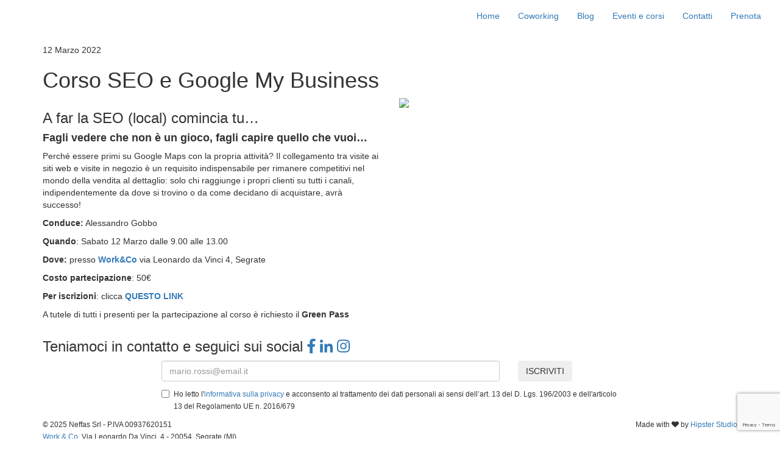

--- FILE ---
content_type: text/html; charset=UTF-8
request_url: https://workandco.it/corso-seo-e-google-my-business-a-far-la-seo-local-comincia-tu/
body_size: 12046
content:
<!doctype html>
<html lang="it-IT">
<head>
	<meta charset="UTF-8">
	<meta name="viewport" content="width=device-width, initial-scale=1">
	<link rel="profile" href="http://gmpg.org/xfn/11">

	<meta name='robots' content='index, follow, max-image-preview:large, max-snippet:-1, max-video-preview:-1' />
	<style>img:is([sizes="auto" i], [sizes^="auto," i]) { contain-intrinsic-size: 3000px 1500px }</style>
	
	<!-- This site is optimized with the Yoast SEO plugin v26.4 - https://yoast.com/wordpress/plugins/seo/ -->
	<title>Corso SEO e Google My Business. A far la SEO (local) comincia tu... - Work &amp; Co.</title>
	<meta name="description" content="Perché essere primi su Google Maps con la propria attività? Il collegamento tra visite ai siti web e visite in negozio è un requisito indispensabile per rimanere competitivi nel mondo della vendita al dettaglio: solo chi raggiunge i propri clienti su tutti i canali, indipendentemente da dove si trovino o da come decidano di acquistare, avrà successo!" />
	<link rel="canonical" href="https://workandco.it/corso-seo-e-google-my-business-a-far-la-seo-local-comincia-tu/" />
	<meta property="og:locale" content="it_IT" />
	<meta property="og:type" content="article" />
	<meta property="og:title" content="Corso SEO e Google My Business. A far la SEO (local) comincia tu... - Work &amp; Co." />
	<meta property="og:description" content="Perché essere primi su Google Maps con la propria attività? Il collegamento tra visite ai siti web e visite in negozio è un requisito indispensabile per rimanere competitivi nel mondo della vendita al dettaglio: solo chi raggiunge i propri clienti su tutti i canali, indipendentemente da dove si trovino o da come decidano di acquistare, avrà successo!" />
	<meta property="og:url" content="https://workandco.it/corso-seo-e-google-my-business-a-far-la-seo-local-comincia-tu/" />
	<meta property="og:site_name" content="Work &amp; Co." />
	<meta property="article:published_time" content="2022-02-09T09:36:58+00:00" />
	<meta property="article:modified_time" content="2023-03-24T06:39:36+00:00" />
	<meta property="og:image" content="https://workandco.it/wp-content/uploads/2020/02/smart-working.jpg" />
	<meta property="og:image:width" content="512" />
	<meta property="og:image:height" content="342" />
	<meta property="og:image:type" content="image/jpeg" />
	<meta name="author" content="paola.monti" />
	<meta name="twitter:card" content="summary_large_image" />
	<meta name="twitter:label1" content="Scritto da" />
	<meta name="twitter:data1" content="paola.monti" />
	<meta name="twitter:label2" content="Tempo di lettura stimato" />
	<meta name="twitter:data2" content="1 minuto" />
	<script type="application/ld+json" class="yoast-schema-graph">{"@context":"https://schema.org","@graph":[{"@type":"WebPage","@id":"https://workandco.it/corso-seo-e-google-my-business-a-far-la-seo-local-comincia-tu/","url":"https://workandco.it/corso-seo-e-google-my-business-a-far-la-seo-local-comincia-tu/","name":"Corso SEO e Google My Business. A far la SEO (local) comincia tu... - Work &amp; Co.","isPartOf":{"@id":"https://workandco.it/#website"},"primaryImageOfPage":{"@id":"https://workandco.it/corso-seo-e-google-my-business-a-far-la-seo-local-comincia-tu/#primaryimage"},"image":{"@id":"https://workandco.it/corso-seo-e-google-my-business-a-far-la-seo-local-comincia-tu/#primaryimage"},"thumbnailUrl":"https://workandco.it/wp-content/uploads/2020/02/smart-working.jpg","datePublished":"2022-02-09T09:36:58+00:00","dateModified":"2023-03-24T06:39:36+00:00","author":{"@id":"https://workandco.it/#/schema/person/40c227f7a84a53bde7d5565fbba69a7e"},"description":"Perché essere primi su Google Maps con la propria attività? Il collegamento tra visite ai siti web e visite in negozio è un requisito indispensabile per rimanere competitivi nel mondo della vendita al dettaglio: solo chi raggiunge i propri clienti su tutti i canali, indipendentemente da dove si trovino o da come decidano di acquistare, avrà successo!","breadcrumb":{"@id":"https://workandco.it/corso-seo-e-google-my-business-a-far-la-seo-local-comincia-tu/#breadcrumb"},"inLanguage":"it-IT","potentialAction":[{"@type":"ReadAction","target":["https://workandco.it/corso-seo-e-google-my-business-a-far-la-seo-local-comincia-tu/"]}]},{"@type":"ImageObject","inLanguage":"it-IT","@id":"https://workandco.it/corso-seo-e-google-my-business-a-far-la-seo-local-comincia-tu/#primaryimage","url":"https://workandco.it/wp-content/uploads/2020/02/smart-working.jpg","contentUrl":"https://workandco.it/wp-content/uploads/2020/02/smart-working.jpg","width":512,"height":342},{"@type":"BreadcrumbList","@id":"https://workandco.it/corso-seo-e-google-my-business-a-far-la-seo-local-comincia-tu/#breadcrumb","itemListElement":[{"@type":"ListItem","position":1,"name":"Home","item":"https://workandco.it/"},{"@type":"ListItem","position":2,"name":"Corso SEO e Google My Business"}]},{"@type":"WebSite","@id":"https://workandco.it/#website","url":"https://workandco.it/","name":"Work &amp; Co.","description":"Coworking Milano Est","potentialAction":[{"@type":"SearchAction","target":{"@type":"EntryPoint","urlTemplate":"https://workandco.it/?s={search_term_string}"},"query-input":{"@type":"PropertyValueSpecification","valueRequired":true,"valueName":"search_term_string"}}],"inLanguage":"it-IT"},{"@type":"Person","@id":"https://workandco.it/#/schema/person/40c227f7a84a53bde7d5565fbba69a7e","name":"paola.monti","image":{"@type":"ImageObject","inLanguage":"it-IT","@id":"https://workandco.it/#/schema/person/image/","url":"https://secure.gravatar.com/avatar/152a3241c6a85f8b08a262e699802e1041c7544054a8a986973434cfe438919e?s=96&d=mm&r=g","contentUrl":"https://secure.gravatar.com/avatar/152a3241c6a85f8b08a262e699802e1041c7544054a8a986973434cfe438919e?s=96&d=mm&r=g","caption":"paola.monti"},"url":"https://workandco.it/author/paola-monti/"}]}</script>
	<!-- / Yoast SEO plugin. -->


<link rel='dns-prefetch' href='//cdn.jsdelivr.net' />
<link rel='dns-prefetch' href='//use.fontawesome.com' />
<link rel='dns-prefetch' href='//maps.googleapis.com' />
<link rel="alternate" type="application/rss+xml" title="Work &amp; Co. &raquo; Feed" href="https://workandco.it/feed/" />
<link rel="alternate" type="application/rss+xml" title="Work &amp; Co. &raquo; Feed dei commenti" href="https://workandco.it/comments/feed/" />
<script type="text/javascript">
/* <![CDATA[ */
window._wpemojiSettings = {"baseUrl":"https:\/\/s.w.org\/images\/core\/emoji\/16.0.1\/72x72\/","ext":".png","svgUrl":"https:\/\/s.w.org\/images\/core\/emoji\/16.0.1\/svg\/","svgExt":".svg","source":{"concatemoji":"https:\/\/workandco.it\/wp-includes\/js\/wp-emoji-release.min.js?ver=6.8.3"}};
/*! This file is auto-generated */
!function(s,n){var o,i,e;function c(e){try{var t={supportTests:e,timestamp:(new Date).valueOf()};sessionStorage.setItem(o,JSON.stringify(t))}catch(e){}}function p(e,t,n){e.clearRect(0,0,e.canvas.width,e.canvas.height),e.fillText(t,0,0);var t=new Uint32Array(e.getImageData(0,0,e.canvas.width,e.canvas.height).data),a=(e.clearRect(0,0,e.canvas.width,e.canvas.height),e.fillText(n,0,0),new Uint32Array(e.getImageData(0,0,e.canvas.width,e.canvas.height).data));return t.every(function(e,t){return e===a[t]})}function u(e,t){e.clearRect(0,0,e.canvas.width,e.canvas.height),e.fillText(t,0,0);for(var n=e.getImageData(16,16,1,1),a=0;a<n.data.length;a++)if(0!==n.data[a])return!1;return!0}function f(e,t,n,a){switch(t){case"flag":return n(e,"\ud83c\udff3\ufe0f\u200d\u26a7\ufe0f","\ud83c\udff3\ufe0f\u200b\u26a7\ufe0f")?!1:!n(e,"\ud83c\udde8\ud83c\uddf6","\ud83c\udde8\u200b\ud83c\uddf6")&&!n(e,"\ud83c\udff4\udb40\udc67\udb40\udc62\udb40\udc65\udb40\udc6e\udb40\udc67\udb40\udc7f","\ud83c\udff4\u200b\udb40\udc67\u200b\udb40\udc62\u200b\udb40\udc65\u200b\udb40\udc6e\u200b\udb40\udc67\u200b\udb40\udc7f");case"emoji":return!a(e,"\ud83e\udedf")}return!1}function g(e,t,n,a){var r="undefined"!=typeof WorkerGlobalScope&&self instanceof WorkerGlobalScope?new OffscreenCanvas(300,150):s.createElement("canvas"),o=r.getContext("2d",{willReadFrequently:!0}),i=(o.textBaseline="top",o.font="600 32px Arial",{});return e.forEach(function(e){i[e]=t(o,e,n,a)}),i}function t(e){var t=s.createElement("script");t.src=e,t.defer=!0,s.head.appendChild(t)}"undefined"!=typeof Promise&&(o="wpEmojiSettingsSupports",i=["flag","emoji"],n.supports={everything:!0,everythingExceptFlag:!0},e=new Promise(function(e){s.addEventListener("DOMContentLoaded",e,{once:!0})}),new Promise(function(t){var n=function(){try{var e=JSON.parse(sessionStorage.getItem(o));if("object"==typeof e&&"number"==typeof e.timestamp&&(new Date).valueOf()<e.timestamp+604800&&"object"==typeof e.supportTests)return e.supportTests}catch(e){}return null}();if(!n){if("undefined"!=typeof Worker&&"undefined"!=typeof OffscreenCanvas&&"undefined"!=typeof URL&&URL.createObjectURL&&"undefined"!=typeof Blob)try{var e="postMessage("+g.toString()+"("+[JSON.stringify(i),f.toString(),p.toString(),u.toString()].join(",")+"));",a=new Blob([e],{type:"text/javascript"}),r=new Worker(URL.createObjectURL(a),{name:"wpTestEmojiSupports"});return void(r.onmessage=function(e){c(n=e.data),r.terminate(),t(n)})}catch(e){}c(n=g(i,f,p,u))}t(n)}).then(function(e){for(var t in e)n.supports[t]=e[t],n.supports.everything=n.supports.everything&&n.supports[t],"flag"!==t&&(n.supports.everythingExceptFlag=n.supports.everythingExceptFlag&&n.supports[t]);n.supports.everythingExceptFlag=n.supports.everythingExceptFlag&&!n.supports.flag,n.DOMReady=!1,n.readyCallback=function(){n.DOMReady=!0}}).then(function(){return e}).then(function(){var e;n.supports.everything||(n.readyCallback(),(e=n.source||{}).concatemoji?t(e.concatemoji):e.wpemoji&&e.twemoji&&(t(e.twemoji),t(e.wpemoji)))}))}((window,document),window._wpemojiSettings);
/* ]]> */
</script>
<link rel='stylesheet' id='wp-bcok-booking-carnet-css' href='https://workandco.it/wp-content/plugins/wp-bcok-booking-carnet//css/wp-bcok-booking-carnet.css?ver=202511051603' type='text/css' media='all' />
<link rel='stylesheet' id='wp-bcok-booking-carnet-base-css' href='https://workandco.it/wp-content/plugins/wp-bcok-booking-carnet//css/base.css?ver=202511051603' type='text/css' media='all' />
<style id='wp-emoji-styles-inline-css' type='text/css'>

	img.wp-smiley, img.emoji {
		display: inline !important;
		border: none !important;
		box-shadow: none !important;
		height: 1em !important;
		width: 1em !important;
		margin: 0 0.07em !important;
		vertical-align: -0.1em !important;
		background: none !important;
		padding: 0 !important;
	}
</style>
<link rel='stylesheet' id='wp-block-library-css' href='https://workandco.it/wp-includes/css/dist/block-library/style.min.css?ver=6.8.3' type='text/css' media='all' />
<style id='wp-block-library-theme-inline-css' type='text/css'>
.wp-block-audio :where(figcaption){color:#555;font-size:13px;text-align:center}.is-dark-theme .wp-block-audio :where(figcaption){color:#ffffffa6}.wp-block-audio{margin:0 0 1em}.wp-block-code{border:1px solid #ccc;border-radius:4px;font-family:Menlo,Consolas,monaco,monospace;padding:.8em 1em}.wp-block-embed :where(figcaption){color:#555;font-size:13px;text-align:center}.is-dark-theme .wp-block-embed :where(figcaption){color:#ffffffa6}.wp-block-embed{margin:0 0 1em}.blocks-gallery-caption{color:#555;font-size:13px;text-align:center}.is-dark-theme .blocks-gallery-caption{color:#ffffffa6}:root :where(.wp-block-image figcaption){color:#555;font-size:13px;text-align:center}.is-dark-theme :root :where(.wp-block-image figcaption){color:#ffffffa6}.wp-block-image{margin:0 0 1em}.wp-block-pullquote{border-bottom:4px solid;border-top:4px solid;color:currentColor;margin-bottom:1.75em}.wp-block-pullquote cite,.wp-block-pullquote footer,.wp-block-pullquote__citation{color:currentColor;font-size:.8125em;font-style:normal;text-transform:uppercase}.wp-block-quote{border-left:.25em solid;margin:0 0 1.75em;padding-left:1em}.wp-block-quote cite,.wp-block-quote footer{color:currentColor;font-size:.8125em;font-style:normal;position:relative}.wp-block-quote:where(.has-text-align-right){border-left:none;border-right:.25em solid;padding-left:0;padding-right:1em}.wp-block-quote:where(.has-text-align-center){border:none;padding-left:0}.wp-block-quote.is-large,.wp-block-quote.is-style-large,.wp-block-quote:where(.is-style-plain){border:none}.wp-block-search .wp-block-search__label{font-weight:700}.wp-block-search__button{border:1px solid #ccc;padding:.375em .625em}:where(.wp-block-group.has-background){padding:1.25em 2.375em}.wp-block-separator.has-css-opacity{opacity:.4}.wp-block-separator{border:none;border-bottom:2px solid;margin-left:auto;margin-right:auto}.wp-block-separator.has-alpha-channel-opacity{opacity:1}.wp-block-separator:not(.is-style-wide):not(.is-style-dots){width:100px}.wp-block-separator.has-background:not(.is-style-dots){border-bottom:none;height:1px}.wp-block-separator.has-background:not(.is-style-wide):not(.is-style-dots){height:2px}.wp-block-table{margin:0 0 1em}.wp-block-table td,.wp-block-table th{word-break:normal}.wp-block-table :where(figcaption){color:#555;font-size:13px;text-align:center}.is-dark-theme .wp-block-table :where(figcaption){color:#ffffffa6}.wp-block-video :where(figcaption){color:#555;font-size:13px;text-align:center}.is-dark-theme .wp-block-video :where(figcaption){color:#ffffffa6}.wp-block-video{margin:0 0 1em}:root :where(.wp-block-template-part.has-background){margin-bottom:0;margin-top:0;padding:1.25em 2.375em}
</style>
<style id='classic-theme-styles-inline-css' type='text/css'>
/*! This file is auto-generated */
.wp-block-button__link{color:#fff;background-color:#32373c;border-radius:9999px;box-shadow:none;text-decoration:none;padding:calc(.667em + 2px) calc(1.333em + 2px);font-size:1.125em}.wp-block-file__button{background:#32373c;color:#fff;text-decoration:none}
</style>
<style id='global-styles-inline-css' type='text/css'>
:root{--wp--preset--aspect-ratio--square: 1;--wp--preset--aspect-ratio--4-3: 4/3;--wp--preset--aspect-ratio--3-4: 3/4;--wp--preset--aspect-ratio--3-2: 3/2;--wp--preset--aspect-ratio--2-3: 2/3;--wp--preset--aspect-ratio--16-9: 16/9;--wp--preset--aspect-ratio--9-16: 9/16;--wp--preset--color--black: #000000;--wp--preset--color--cyan-bluish-gray: #abb8c3;--wp--preset--color--white: #ffffff;--wp--preset--color--pale-pink: #f78da7;--wp--preset--color--vivid-red: #cf2e2e;--wp--preset--color--luminous-vivid-orange: #ff6900;--wp--preset--color--luminous-vivid-amber: #fcb900;--wp--preset--color--light-green-cyan: #7bdcb5;--wp--preset--color--vivid-green-cyan: #00d084;--wp--preset--color--pale-cyan-blue: #8ed1fc;--wp--preset--color--vivid-cyan-blue: #0693e3;--wp--preset--color--vivid-purple: #9b51e0;--wp--preset--gradient--vivid-cyan-blue-to-vivid-purple: linear-gradient(135deg,rgba(6,147,227,1) 0%,rgb(155,81,224) 100%);--wp--preset--gradient--light-green-cyan-to-vivid-green-cyan: linear-gradient(135deg,rgb(122,220,180) 0%,rgb(0,208,130) 100%);--wp--preset--gradient--luminous-vivid-amber-to-luminous-vivid-orange: linear-gradient(135deg,rgba(252,185,0,1) 0%,rgba(255,105,0,1) 100%);--wp--preset--gradient--luminous-vivid-orange-to-vivid-red: linear-gradient(135deg,rgba(255,105,0,1) 0%,rgb(207,46,46) 100%);--wp--preset--gradient--very-light-gray-to-cyan-bluish-gray: linear-gradient(135deg,rgb(238,238,238) 0%,rgb(169,184,195) 100%);--wp--preset--gradient--cool-to-warm-spectrum: linear-gradient(135deg,rgb(74,234,220) 0%,rgb(151,120,209) 20%,rgb(207,42,186) 40%,rgb(238,44,130) 60%,rgb(251,105,98) 80%,rgb(254,248,76) 100%);--wp--preset--gradient--blush-light-purple: linear-gradient(135deg,rgb(255,206,236) 0%,rgb(152,150,240) 100%);--wp--preset--gradient--blush-bordeaux: linear-gradient(135deg,rgb(254,205,165) 0%,rgb(254,45,45) 50%,rgb(107,0,62) 100%);--wp--preset--gradient--luminous-dusk: linear-gradient(135deg,rgb(255,203,112) 0%,rgb(199,81,192) 50%,rgb(65,88,208) 100%);--wp--preset--gradient--pale-ocean: linear-gradient(135deg,rgb(255,245,203) 0%,rgb(182,227,212) 50%,rgb(51,167,181) 100%);--wp--preset--gradient--electric-grass: linear-gradient(135deg,rgb(202,248,128) 0%,rgb(113,206,126) 100%);--wp--preset--gradient--midnight: linear-gradient(135deg,rgb(2,3,129) 0%,rgb(40,116,252) 100%);--wp--preset--font-size--small: 13px;--wp--preset--font-size--medium: 20px;--wp--preset--font-size--large: 36px;--wp--preset--font-size--x-large: 42px;--wp--preset--spacing--20: 0.44rem;--wp--preset--spacing--30: 0.67rem;--wp--preset--spacing--40: 1rem;--wp--preset--spacing--50: 1.5rem;--wp--preset--spacing--60: 2.25rem;--wp--preset--spacing--70: 3.38rem;--wp--preset--spacing--80: 5.06rem;--wp--preset--shadow--natural: 6px 6px 9px rgba(0, 0, 0, 0.2);--wp--preset--shadow--deep: 12px 12px 50px rgba(0, 0, 0, 0.4);--wp--preset--shadow--sharp: 6px 6px 0px rgba(0, 0, 0, 0.2);--wp--preset--shadow--outlined: 6px 6px 0px -3px rgba(255, 255, 255, 1), 6px 6px rgba(0, 0, 0, 1);--wp--preset--shadow--crisp: 6px 6px 0px rgba(0, 0, 0, 1);}:where(.is-layout-flex){gap: 0.5em;}:where(.is-layout-grid){gap: 0.5em;}body .is-layout-flex{display: flex;}.is-layout-flex{flex-wrap: wrap;align-items: center;}.is-layout-flex > :is(*, div){margin: 0;}body .is-layout-grid{display: grid;}.is-layout-grid > :is(*, div){margin: 0;}:where(.wp-block-columns.is-layout-flex){gap: 2em;}:where(.wp-block-columns.is-layout-grid){gap: 2em;}:where(.wp-block-post-template.is-layout-flex){gap: 1.25em;}:where(.wp-block-post-template.is-layout-grid){gap: 1.25em;}.has-black-color{color: var(--wp--preset--color--black) !important;}.has-cyan-bluish-gray-color{color: var(--wp--preset--color--cyan-bluish-gray) !important;}.has-white-color{color: var(--wp--preset--color--white) !important;}.has-pale-pink-color{color: var(--wp--preset--color--pale-pink) !important;}.has-vivid-red-color{color: var(--wp--preset--color--vivid-red) !important;}.has-luminous-vivid-orange-color{color: var(--wp--preset--color--luminous-vivid-orange) !important;}.has-luminous-vivid-amber-color{color: var(--wp--preset--color--luminous-vivid-amber) !important;}.has-light-green-cyan-color{color: var(--wp--preset--color--light-green-cyan) !important;}.has-vivid-green-cyan-color{color: var(--wp--preset--color--vivid-green-cyan) !important;}.has-pale-cyan-blue-color{color: var(--wp--preset--color--pale-cyan-blue) !important;}.has-vivid-cyan-blue-color{color: var(--wp--preset--color--vivid-cyan-blue) !important;}.has-vivid-purple-color{color: var(--wp--preset--color--vivid-purple) !important;}.has-black-background-color{background-color: var(--wp--preset--color--black) !important;}.has-cyan-bluish-gray-background-color{background-color: var(--wp--preset--color--cyan-bluish-gray) !important;}.has-white-background-color{background-color: var(--wp--preset--color--white) !important;}.has-pale-pink-background-color{background-color: var(--wp--preset--color--pale-pink) !important;}.has-vivid-red-background-color{background-color: var(--wp--preset--color--vivid-red) !important;}.has-luminous-vivid-orange-background-color{background-color: var(--wp--preset--color--luminous-vivid-orange) !important;}.has-luminous-vivid-amber-background-color{background-color: var(--wp--preset--color--luminous-vivid-amber) !important;}.has-light-green-cyan-background-color{background-color: var(--wp--preset--color--light-green-cyan) !important;}.has-vivid-green-cyan-background-color{background-color: var(--wp--preset--color--vivid-green-cyan) !important;}.has-pale-cyan-blue-background-color{background-color: var(--wp--preset--color--pale-cyan-blue) !important;}.has-vivid-cyan-blue-background-color{background-color: var(--wp--preset--color--vivid-cyan-blue) !important;}.has-vivid-purple-background-color{background-color: var(--wp--preset--color--vivid-purple) !important;}.has-black-border-color{border-color: var(--wp--preset--color--black) !important;}.has-cyan-bluish-gray-border-color{border-color: var(--wp--preset--color--cyan-bluish-gray) !important;}.has-white-border-color{border-color: var(--wp--preset--color--white) !important;}.has-pale-pink-border-color{border-color: var(--wp--preset--color--pale-pink) !important;}.has-vivid-red-border-color{border-color: var(--wp--preset--color--vivid-red) !important;}.has-luminous-vivid-orange-border-color{border-color: var(--wp--preset--color--luminous-vivid-orange) !important;}.has-luminous-vivid-amber-border-color{border-color: var(--wp--preset--color--luminous-vivid-amber) !important;}.has-light-green-cyan-border-color{border-color: var(--wp--preset--color--light-green-cyan) !important;}.has-vivid-green-cyan-border-color{border-color: var(--wp--preset--color--vivid-green-cyan) !important;}.has-pale-cyan-blue-border-color{border-color: var(--wp--preset--color--pale-cyan-blue) !important;}.has-vivid-cyan-blue-border-color{border-color: var(--wp--preset--color--vivid-cyan-blue) !important;}.has-vivid-purple-border-color{border-color: var(--wp--preset--color--vivid-purple) !important;}.has-vivid-cyan-blue-to-vivid-purple-gradient-background{background: var(--wp--preset--gradient--vivid-cyan-blue-to-vivid-purple) !important;}.has-light-green-cyan-to-vivid-green-cyan-gradient-background{background: var(--wp--preset--gradient--light-green-cyan-to-vivid-green-cyan) !important;}.has-luminous-vivid-amber-to-luminous-vivid-orange-gradient-background{background: var(--wp--preset--gradient--luminous-vivid-amber-to-luminous-vivid-orange) !important;}.has-luminous-vivid-orange-to-vivid-red-gradient-background{background: var(--wp--preset--gradient--luminous-vivid-orange-to-vivid-red) !important;}.has-very-light-gray-to-cyan-bluish-gray-gradient-background{background: var(--wp--preset--gradient--very-light-gray-to-cyan-bluish-gray) !important;}.has-cool-to-warm-spectrum-gradient-background{background: var(--wp--preset--gradient--cool-to-warm-spectrum) !important;}.has-blush-light-purple-gradient-background{background: var(--wp--preset--gradient--blush-light-purple) !important;}.has-blush-bordeaux-gradient-background{background: var(--wp--preset--gradient--blush-bordeaux) !important;}.has-luminous-dusk-gradient-background{background: var(--wp--preset--gradient--luminous-dusk) !important;}.has-pale-ocean-gradient-background{background: var(--wp--preset--gradient--pale-ocean) !important;}.has-electric-grass-gradient-background{background: var(--wp--preset--gradient--electric-grass) !important;}.has-midnight-gradient-background{background: var(--wp--preset--gradient--midnight) !important;}.has-small-font-size{font-size: var(--wp--preset--font-size--small) !important;}.has-medium-font-size{font-size: var(--wp--preset--font-size--medium) !important;}.has-large-font-size{font-size: var(--wp--preset--font-size--large) !important;}.has-x-large-font-size{font-size: var(--wp--preset--font-size--x-large) !important;}
:where(.wp-block-post-template.is-layout-flex){gap: 1.25em;}:where(.wp-block-post-template.is-layout-grid){gap: 1.25em;}
:where(.wp-block-columns.is-layout-flex){gap: 2em;}:where(.wp-block-columns.is-layout-grid){gap: 2em;}
:root :where(.wp-block-pullquote){font-size: 1.5em;line-height: 1.6;}
</style>
<link rel='stylesheet' id='contact-form-7-css' href='https://workandco.it/wp-content/plugins/contact-form-7/includes/css/styles.css?ver=6.1.3' type='text/css' media='all' />
<link rel='stylesheet' id='workandco-bootstrap-css-css' href='https://workandco.it/wp-content/themes/workandco/assets/vendors/twbs/bootstrap/dist/css/bootstrap.css?ver=6.8.3' type='text/css' media='all' />
<link rel='stylesheet' id='workandco-owl-carousel-css-css' href='https://workandco.it/wp-content/themes/workandco/assets/vendors/owlcarousel2/owlcarousel2/dist/assets/owl.carousel.css?ver=6.8.3' type='text/css' media='all' />
<link rel='stylesheet' id='workandco-owl-theme-default-css-css' href='https://workandco.it/wp-content/themes/workandco/assets/vendors/owlcarousel2/owlcarousel2/dist/assets/owl.theme.default.css?ver=6.8.3' type='text/css' media='all' />
<link rel='stylesheet' id='workandco-lightbox-css-css' href='https://workandco.it/wp-content/themes/workandco/assets/vendors/lokesh/lightbox2/dist/css/lightbox.css?ver=6.8.3' type='text/css' media='all' />
<link rel='stylesheet' id='workandco-styles-css-css' href='https://workandco.it/wp-content/themes/workandco/assets/css/styles.css?ver=6.8.3' type='text/css' media='all' />
<link rel='stylesheet' id='workandco-style-css' href='https://workandco.it/wp-content/themes/workandco/style.css?ver=6.8.3' type='text/css' media='all' />
<script type="text/javascript" src="https://cdn.jsdelivr.net/npm/alpinejs@3.x.x/dist/cdn.min.js" id="alpinejs-js" defer="defer" data-wp-strategy="defer"></script>
<script type="text/javascript" src="https://workandco.it/wp-content/plugins/wp-bcok-booking-carnet//js/wp-bcok-booking-carnet.js?ver=202511051603" id="wp-bcok-booking-carnet-js"></script>
<script type="text/javascript" src="https://use.fontawesome.com/releases/v5.0.9/js/all.js?ver=6.8.3" id="workandco-font-awesome-js-js"></script>
<link rel="https://api.w.org/" href="https://workandco.it/wp-json/" /><link rel="alternate" title="JSON" type="application/json" href="https://workandco.it/wp-json/wp/v2/posts/2777" /><link rel="EditURI" type="application/rsd+xml" title="RSD" href="https://workandco.it/xmlrpc.php?rsd" />
<meta name="generator" content="WordPress 6.8.3" />
<link rel='shortlink' href='https://workandco.it/?p=2777' />
<link rel="alternate" title="oEmbed (JSON)" type="application/json+oembed" href="https://workandco.it/wp-json/oembed/1.0/embed?url=https%3A%2F%2Fworkandco.it%2Fcorso-seo-e-google-my-business-a-far-la-seo-local-comincia-tu%2F" />
<link rel="alternate" title="oEmbed (XML)" type="text/xml+oembed" href="https://workandco.it/wp-json/oembed/1.0/embed?url=https%3A%2F%2Fworkandco.it%2Fcorso-seo-e-google-my-business-a-far-la-seo-local-comincia-tu%2F&#038;format=xml" />
<style type="text/css">.recentcomments a{display:inline !important;padding:0 !important;margin:0 !important;}</style>		<style type="text/css" id="wp-custom-css">
			.single-post.postid-5262{
	text-align: left;
}
.single-post.postid-5262 h2.wp-block-heading{margin-top:30px;margin-bottom:15px; font-size:2.5rem;font-weight: 700;}
.single-post.postid-5262 h3.wp-block-heading{text-transform: none;margin-top:15px;margin-bottom:15px;font-weight: 500; font-size:1.75rem}		</style>
		
	<!-- Global site tag (gtag.js) - Google Analytics -->
	<script async src="https://www.googletagmanager.com/gtag/js?id=UA-118253437-1"></script>
	<script>
		window.dataLayer = window.dataLayer || [];
		function gtag(){dataLayer.push(arguments);}
		gtag('js', new Date());

		gtag('config', 'UA-118253437-1');
	</script>
	<script id="mcjs">!function(c,h,i,m,p){m=c.createElement(h),p=c.getElementsByTagName(h)[0],m.async=1,m.src=i,p.parentNode.insertBefore(m,p)}(document,"script","https://chimpstatic.com/mcjs-connected/js/users/5cbddc4aa03bd6b2b123eca3a/9f237042859cbe0aa531ab6e1.js");</script>
</head>

<body class="wp-singular post-template-default single single-post postid-2777 single-format-standard wp-theme-workandco">
				<header class="inner">
			<nav class="navbar">
			<div class="container-fluid">
				<div class="navbar-header">
				<button class="navbar-toggle collapsed" type="button" data-toggle="collapse" data-target="#header-nav" aria-expanded="false"><span class="sr-only">Toggle navigation</span><span class="icon-bar"></span><span class="icon-bar"></span><span class="icon-bar"></span></button><a class="navbar-brand" href="https://workandco.it"><img src="https://workandco.it/wp-content/themes/workandco/assets/images/icons/png/logo.png" alt=""></a>
				</div>
				<div class="collapse navbar-collapse" id="header-nav">
					<ul class="nav navbar-nav navbar-right">
						<li><a href="https://workandco.it">Home</a></li>
						<li class="nav-item dropdown">
							<a class="nav-link dropdown-toggle" href="#" id="navbarDropdown" role="button" data-toggle="dropdown" aria-haspopup="true" aria-expanded="false">Coworking</a>
							<div class="dropdown-menu" aria-labelledby="navbarDropdown">
								<a class="dropdown-item" href="https://workandco.it/coworking-e-uffici/">I nostri spazi</a>
								<a class="dropdown-item" href="https://workandco.it/coworkers/">Coworkers</a>
							</div>
						</li>
						<!-- <li><a href="https://workandco.it/spazio-polivalente/">Spazio polivalente</a></li> -->
						<!-- <li><a href="http://workandco.it/soluzioni/">Soluzioni</a></li> -->
						<!-- <li><a href="http://workandco.it/eventi/">Eventi</a></li> -->
						<!-- <li class="nav-item dropdown">
							<a class="nav-link dropdown-toggle" href="#" id="navbarDropdown" role="button" data-toggle="dropdown" aria-haspopup="true" aria-expanded="false">Eventi e corsi</a>
							<div class="dropdown-menu" aria-labelledby="navbarDropdown">
								<a class="dropdown-item" href="https://workandco.it/corsi/">Corsi</a>
								<a class="dropdown-item" href="https://workandco.it/eventi/">Eventi</a>
								<a class="dropdown-item" href="https://workandco.it/succede-da-noi/">Succede da noi</a>
								<a class="dropdown-item" href="https://workandco.it/articoli-rassegna-stampa/">Rassegna stampa</a>
							</div>
						</li>
						<li class="nav-item dropdown">
							<a class="nav-link dropdown-toggle" href="#" id="navbarDropdown" role="button" data-toggle="dropdown" aria-haspopup="true" aria-expanded="false">Contatti</a>
							<div class="dropdown-menu" aria-labelledby="navbarDropdown">
								<a class="dropdown-item" href="https://workandco.it/contatti/">Come contattarci</a>
								<a class="dropdown-item" href="https://workandco.it/pagamenti/">Pagamenti</a>
							</div>
						</li>
						<li><a href="#" data-toggle="modal" data-target="#bookingModal">Prenota</a></li> -->
						<li class="nav-item dropdown">
							<a class="nav-link dropdown-toggle" href="#" id="navbarDropdown" role="button" data-toggle="dropdown" aria-haspopup="true" aria-expanded="false">Blog</a>
							<div class="dropdown-menu" aria-labelledby="navbarDropdown">
								<a class="dropdown-item" href="https://workandco.it/blog/">Articoli</a>
								<a class="dropdown-item" href="https://workandco.it/succede-da-noi/">Succede da noi</a>
								<a class="dropdown-item" href="https://workandco.it/articoli-rassegna-stampa/">Rassegna stampa</a>
							</div>
						</li>
						<li><a href="https://workandco.it/eventi-corsi/">Eventi e corsi</a></li>
						<li class="nav-item dropdown">
							<a class="nav-link dropdown-toggle" href="#" id="navbarDropdown" role="button" data-toggle="dropdown" aria-haspopup="true" aria-expanded="false">Contatti</a>
							<div class="dropdown-menu" aria-labelledby="navbarDropdown">
								<a class="dropdown-item" href="https://workandco.it/contatti/">Come contattarci</a>
								<a class="dropdown-item" href="https://workandco.it/pagamenti/">Pagamenti</a>
							</div>
						</li>
						<!-- <li><a href="#" data-toggle="modal" data-target="#bookingModal">Prenota</a></li> -->
						<li><a href="https://workandco.it/prenota/">Prenota</a></li>
					</ul>
				</div>
			</div>
			</nav>
		</header>
		
	<div class="no-image" id="featured-image"></div>
<main role="main">
    <div class="container">
        <div class="row">
            <div class="col-lg-12">
                <p>12 Marzo 2022</p>
                <h1 class="mb-40">Corso SEO e Google My Business</h1>
            </div>
        </div>
        <div class="row mb-40">
            <div class="col-sm-6">
                <div class="page" title="Page 1">
<div class="layoutArea">
<div class="column">
<div class="page" title="Page 1">
<div class="layoutArea">
<div class="column">
<h3 style="text-align: left;">A far la SEO (local) comincia tu&#8230;</h3>
<h4 style="text-align: left;"><strong>Fagli vedere che non è un gioco, fagli capire quello che vuoi&#8230;</strong></h4>
<p style="text-align: left;">Perché essere primi su Google Maps con la propria attività? Il collegamento tra visite ai siti web e visite in negozio è un requisito indispensabile per rimanere competitivi nel mondo della vendita al dettaglio: solo chi raggiunge i propri clienti su tutti i canali, indipendentemente da dove si trovino o da come decidano di acquistare, avrà successo!</p>
<p style="text-align: left;"><strong>Conduce:</strong> Alessandro Gobbo</p>
<p style="text-align: left;"><strong>Quando</strong>: Sabato 12 Marzo dalle 9.00 alle 13.00</p>
<p style="text-align: left;"><strong>Dove:</strong> presso <a href="https://workandco.it/"><strong>Work&amp;Co</strong></a> via Leonardo da Vinci 4, Segrate</p>
<p style="text-align: left;"><strong>Costo partecipazione</strong>: 50€</p>
<p style="text-align: left;"><b>Per iscrizioni</b>: clicca <a href="https://forms.gle/PD5mE7WygdxqEJpq7" target="_blank" rel="noopener noreferrer"><strong>QUESTO LI</strong><strong>NK</strong></a></p>
<p style="text-align: left;">A tutele di tutti i presenti per la partecipazione al corso è richiesto il <strong>Green Pass</strong></p>
</div>
</div>
</div>
</div>
</div>
</div>
            </div>
            <div class="col-sm-6">
                                                    <img class="img-responsive" src="https://workandco.it/wp-content/uploads/2020/02/smart-working.jpg">
                            </div>
        </div>
        <!-- <div class="row mb-40">
            <div class="col-lg-12">
                            </div>
        </div> -->
    </div>
</main>


	<div class="section-padding background-white" id="newsletter">
		<div class="container">
			<div class="row">
				<div class="col-lg-12">
					<h3>
						Teniamoci in contatto e seguici sui social
						<a href="https://www.facebook.com/workandcosegrate" target="_blank"><i class="fab fa-facebook-f"></i></a>
						<a href="https://www.linkedin.com/company/work-and-co-segrate" target="_blank"><i class="fab fa-linkedin-in"></i></a>
						<a href="https://www.instagram.com/work_and_co/" target="_blank"><i class="fab fa-instagram"></i></a>
					</h3>
				</div>
			</div>
			<div class="row">
				<div id="newsletter-form">
										<form action="https://workandco.us20.list-manage.com/subscribe/post?u=5cbddc4aa03bd6b2b123eca3a&amp;id=0a01be3039" method="post" id="mc-embedded-subscribe-form" name="mc-embedded-subscribe-form" class="validate" target="_blank" novalidate>
						<div class="col-sm-6 col-sm-offset-2">
							<input class="form-control" id="email" name="EMAIL" type="email" placeholder="mario.rossi@email.it" required>
						</div>
						<div class="col-sm-2">
							<button class="btn primary fullwidth" type="submit">ISCRIVITI</button>
						</div>
						<div style="position: absolute; left: -5000px;" aria-hidden="true">
							<input type="text" name="b_5cbddc4aa03bd6b2b123eca3a_0a01be3039" tabindex="-1" value="">
						</div>
						<div class="col-sm-8 col-sm-offset-2">
							<div class="checkbox">
								<label>
									<small>
										<input type="checkbox" value="1" name="group[29][1]" id="mce-group[29]-29-0" required>Ho letto l'<a href="https://workandco.it/informativa-privacy/" target="_blank">informativa sulla privacy</a> e acconsento al trattamento dei dati personali ai sensi dell’art. 13 del D. Lgs. 196/2003 e dell'articolo 13 del Regolamento UE n. 2016/679
									</small>
								</label>
							</div>
							<div id="mce-responses" class="clear">
								<div class="response" id="mce-error-response" style="display:none"></div>
								<div class="response" id="mce-success-response" style="display:none"></div>
							</div>
						</div>
					</form>
					<script type='text/javascript' src='//s3.amazonaws.com/downloads.mailchimp.com/js/mc-validate.js'></script><script type='text/javascript'>(function($) {window.fnames = new Array(); window.ftypes = new Array();fnames[0]='EMAIL';ftypes[0]='email';fnames[1]='FNAME';ftypes[1]='text';fnames[2]='LNAME';ftypes[2]='text';fnames[3]='ADDRESS';ftypes[3]='address';fnames[4]='PHONE';ftypes[4]='phone';fnames[5]='BIRTHDAY';ftypes[5]='birthday'; /*
					* Translated default messages for the $ validation plugin.
					* Locale: IT
					*/
					$.extend($.validator.messages, {
						required: "Campo obbligatorio.",
						remote: "Controlla questo campo.",
						email: "Inserisci un indirizzo email valido.",
						url: "Inserisci un indirizzo web valido.",
						date: "Inserisci una data valida.",
						dateISO: "Inserisci una data valida (ISO).",
						number: "Inserisci un numero valido.",
						digits: "Inserisci solo numeri.",
						creditcard: "Inserisci un numero di carta di credito valido.",
						equalTo: "Il valore non corrisponde.",
						accept: "Inserisci un valore con un&apos;estensione valida.",
						maxlength: $.validator.format("Non inserire pi&ugrave; di {0} caratteri."),
						minlength: $.validator.format("Inserisci almeno {0} caratteri."),
						rangelength: $.validator.format("Inserisci un valore compreso tra {0} e {1} caratteri."),
						range: $.validator.format("Inserisci un valore compreso tra {0} e {1}."),
						max: $.validator.format("Inserisci un valore minore o uguale a {0}."),
						min: $.validator.format("Inserisci un valore maggiore o uguale a {0}.")
					});}(jQuery));var $mcj = jQuery.noConflict(true);</script>
				</div>
			</div>
		</div>
	</div>
	<div id="gallery">
		<div class="owl-carousel">
			<div class="image" style="background-image: url('https://workandco.it/wp-content/themes/workandco/assets/images/backgrounds/gallery-1.jpg')"></div>
			<div class="image" style="background-image: url('https://workandco.it/wp-content/themes/workandco/assets/images/backgrounds/ingresso.jpg')"></div>
			<!-- <div class="image" style="background-image: url('https://workandco.it/wp-content/themes/workandco/assets/images/backgrounds/gallery-2.jpg')"></div> -->
			<div class="image" style="background-image: url('https://workandco.it/wp-content/themes/workandco/assets/images/backgrounds/area-break-2.jpg')"></div>
			<!-- <div class="image" style="background-image: url('https://workandco.it/wp-content/themes/workandco/assets/images/backgrounds/gallery-3.jpg')"></div> -->
			<div class="image" style="background-image: url('https://workandco.it/wp-content/themes/workandco/assets/images/backgrounds/libreria.jpg')"></div>
			<div class="image" style="background-image: url('https://workandco.it/wp-content/themes/workandco/assets/images/backgrounds/gallery-4.jpg')"></div>
			<div class="image" style="background-image: url('https://workandco.it/wp-content/themes/workandco/assets/images/backgrounds/area-break-3.jpg')"></div>
		</div>
	</div>
	<footer>
		<div class="container">
			<div class="row">
				<div class="col-sm-6">
					<p class="pull-left text-left">
						<small>
							&copy; 2025 Neffas Srl - P.IVA 00937620151<br>
							<a href="https://workandco.it/sitemap/">Work & Co</a>, Via Leonardo Da Vinci, 4 - 20054, Segrate (MI)
						</small>
					</p>
				</div>
				<!-- <div class="col-sm-2 text-center">
					<img src="https://workandco.it/wp-content/themes/workandco/assets/images/icons/png/logo-cowo.png" width="40" height="40">
				</div> -->
				<div class="col-sm-6">
					<div class="pull-right">
						<p class="text-right"><small>Made with <i class="fa fa-heart red" aria-hidden="true"></i> by <a href="http://www.hipsterstudio.it" target="_blank">Hipster Studio</a></small></p>
					</div>
				</div>
			</div>
		</div>
	</footer>
	<div id="whatsapp">
		<a href="https://wa.me/393298613300?text=Ciao%2C+vorrei+avere+maggiori+informazioni..." target="_blank">
			<img src="https://workandco.it/wp-content/themes/workandco/assets/images/icons/svg/icon-whatsapp.svg" width="35" height="35">
		</a>
	</div>
	<div class="modal fade" id="bookingModal" tabindex="-1" role="dialog" aria-labelledby="bookingModalLabel">
		<div class="modal-dialog" role="document">
			<div class="modal-content">
				<div class="modal-header">
					<button class="close" type="button" data-dismiss="modal" aria-label="Close"><img class="img-responsive" src="https://workandco.it/wp-content/themes/workandco/assets/images/icons/svg/noun_53235_cc.svg" alt="" width="16" height="16"></button>
					<h4 class="modal-title" id="bookingModalLabel">Prenota il tuo spazio</h4>
				</div>
				<div class="modal-body">
					<div class="row">
						<div class="col-lg-12">
							<div id="request-form">
								
<div class="wpcf7 no-js" id="wpcf7-f19-o1" lang="it-IT" dir="ltr" data-wpcf7-id="19">
<div class="screen-reader-response"><p role="status" aria-live="polite" aria-atomic="true"></p> <ul></ul></div>
<form action="/corso-seo-e-google-my-business-a-far-la-seo-local-comincia-tu/#wpcf7-f19-o1" method="post" class="wpcf7-form init" aria-label="Modulo di contatto" novalidate="novalidate" data-status="init">
<fieldset class="hidden-fields-container"><input type="hidden" name="_wpcf7" value="19" /><input type="hidden" name="_wpcf7_version" value="6.1.3" /><input type="hidden" name="_wpcf7_locale" value="it_IT" /><input type="hidden" name="_wpcf7_unit_tag" value="wpcf7-f19-o1" /><input type="hidden" name="_wpcf7_container_post" value="0" /><input type="hidden" name="_wpcf7_posted_data_hash" value="" /><input type="hidden" name="_wpcf7_recaptcha_response" value="" />
</fieldset>
<div class="row">
	<div class="form-group col-sm-6">
		<p><span class="wpcf7-form-control-wrap" data-name="first_name"><input size="40" maxlength="400" class="wpcf7-form-control wpcf7-text wpcf7-validates-as-required form-control" id="first_name" aria-required="true" aria-invalid="false" placeholder="Nome *" value="" type="text" name="first_name" /></span>
		</p>
	</div>
	<div class="form-group col-sm-6">
		<p><span class="wpcf7-form-control-wrap" data-name="last_name"><input size="40" maxlength="400" class="wpcf7-form-control wpcf7-text wpcf7-validates-as-required form-control" id="last_name" aria-required="true" aria-invalid="false" placeholder="Cognome *" value="" type="text" name="last_name" /></span>
		</p>
	</div>
</div>
<div class="row">
	<div class="form-group col-sm-6">
		<p><span class="wpcf7-form-control-wrap" data-name="email"><input size="40" maxlength="400" class="wpcf7-form-control wpcf7-email wpcf7-validates-as-required wpcf7-text wpcf7-validates-as-email form-control" id="email" aria-required="true" aria-invalid="false" placeholder="Email *" value="" type="email" name="email" /></span>
		</p>
	</div>
	<div class="form-group col-sm-6">
		<p><span class="wpcf7-form-control-wrap" data-name="phone"><input size="40" maxlength="400" class="wpcf7-form-control wpcf7-tel wpcf7-text wpcf7-validates-as-tel form-control" id="phone" aria-invalid="false" placeholder="Telefono" value="" type="tel" name="phone" /></span>
		</p>
	</div>
</div>
<div class="form-group">
	<p><span class="wpcf7-form-control-wrap" data-name="solution"><select class="wpcf7-form-control wpcf7-select wpcf7-validates-as-required form-control" aria-required="true" aria-invalid="false" name="solution"><option value="">&#8212;Seleziona un&#039;opzione&#8212;</option><option value="optgroup-Coworking">optgroup-Coworking</option><option value="Postazione mobile">Postazione mobile</option><option value="Postazione residente">Postazione residente</option><option value="Scrivania residente">Scrivania residente</option><option value="Spazio polivalente">Spazio polivalente</option><option value="Sala riunioni &quot;cinema&quot;">Sala riunioni &quot;cinema&quot;</option><option value="Sala riunioni &quot;basket&quot;">Sala riunioni &quot;basket&quot;</option><option value="endoptgroup">endoptgroup</option><option value="optgroup-Uffici">optgroup-Uffici</option><option value="Ufficio piccolo">Ufficio piccolo</option><option value="Ufficio medio">Ufficio medio</option><option value="Ufficio grande">Ufficio grande</option><option value="endoptgroup">endoptgroup</option></select></span>
	</p>
</div>
<div class="form-group">
	<p><span class="wpcf7-form-control-wrap" data-name="message"><textarea cols="40" rows="6" maxlength="2000" class="wpcf7-form-control wpcf7-textarea form-control" aria-invalid="false" placeholder="Messaggio" name="message"></textarea></span>
	</p>
</div>
<div class="checkbox">
	<p><label><small> <span class="wpcf7-form-control-wrap" data-name="privacy_policy"><span class="wpcf7-form-control wpcf7-acceptance"><span class="wpcf7-list-item"><input type="checkbox" name="privacy_policy" value="1" aria-invalid="false" /></span></span></span> Ho letto l'<a href="http://workandco.it/informativa-privacy/" target="_blank">informativa sulla privacy</a> e acconsento al trattamento dei dati personali ai sensi dell’art. 13 del D. Lgs. 196/2003 e dell'articolo 13 del Regolamento UE n. 2016/679 </small></label>
	</p>
</div>
<p><button class="btn primary" type="submit">RICHIEDI INFORMAZIONI</button>
</p><div class="wpcf7-response-output" aria-hidden="true"></div>
</form>
</div>
							</div>
						</div>
					</div>
				</div>
			</div>
		</div>
	</div>

	<script type="speculationrules">
{"prefetch":[{"source":"document","where":{"and":[{"href_matches":"\/*"},{"not":{"href_matches":["\/wp-*.php","\/wp-admin\/*","\/wp-content\/uploads\/*","\/wp-content\/*","\/wp-content\/plugins\/*","\/wp-content\/themes\/workandco\/*","\/*\\?(.+)"]}},{"not":{"selector_matches":"a[rel~=\"nofollow\"]"}},{"not":{"selector_matches":".no-prefetch, .no-prefetch a"}}]},"eagerness":"conservative"}]}
</script>
	<script type="text/javascript">
		document.addEventListener( 'wpcf7mailsent', function( event ) {
			if ('17' == event.detail.contactFormId) {
				location = 'https://workandco.it/grazie-per-averci-contattato/';
			} else if ('18' == event.detail.contactFormId) {
				location = 'https://workandco.it/grazie-per-liscrizione/';
			} else if ('19' == event.detail.contactFormId) {
				location = 'https://workandco.it/grazie-per-la-richiesta-di-prenotazione/';
			}
		}, false );
	</script>
	<script type="text/javascript" src="https://workandco.it/wp-includes/js/dist/hooks.min.js?ver=4d63a3d491d11ffd8ac6" id="wp-hooks-js"></script>
<script type="text/javascript" src="https://workandco.it/wp-includes/js/dist/i18n.min.js?ver=5e580eb46a90c2b997e6" id="wp-i18n-js"></script>
<script type="text/javascript" id="wp-i18n-js-after">
/* <![CDATA[ */
wp.i18n.setLocaleData( { 'text direction\u0004ltr': [ 'ltr' ] } );
/* ]]> */
</script>
<script type="text/javascript" src="https://workandco.it/wp-content/plugins/contact-form-7/includes/swv/js/index.js?ver=6.1.3" id="swv-js"></script>
<script type="text/javascript" id="contact-form-7-js-translations">
/* <![CDATA[ */
( function( domain, translations ) {
	var localeData = translations.locale_data[ domain ] || translations.locale_data.messages;
	localeData[""].domain = domain;
	wp.i18n.setLocaleData( localeData, domain );
} )( "contact-form-7", {"translation-revision-date":"2025-11-18 20:27:55+0000","generator":"GlotPress\/4.0.3","domain":"messages","locale_data":{"messages":{"":{"domain":"messages","plural-forms":"nplurals=2; plural=n != 1;","lang":"it"},"This contact form is placed in the wrong place.":["Questo modulo di contatto \u00e8 posizionato nel posto sbagliato."],"Error:":["Errore:"]}},"comment":{"reference":"includes\/js\/index.js"}} );
/* ]]> */
</script>
<script type="text/javascript" id="contact-form-7-js-before">
/* <![CDATA[ */
var wpcf7 = {
    "api": {
        "root": "https:\/\/workandco.it\/wp-json\/",
        "namespace": "contact-form-7\/v1"
    }
};
/* ]]> */
</script>
<script type="text/javascript" src="https://workandco.it/wp-content/plugins/contact-form-7/includes/js/index.js?ver=6.1.3" id="contact-form-7-js"></script>
<script type="text/javascript" src="https://workandco.it/wp-content/themes/workandco/assets/vendors/components/jquery/jquery.js?ver=6.8.3" id="workandco-jquery-js-js"></script>
<script type="text/javascript" src="https://workandco.it/wp-content/themes/workandco/assets/vendors/twbs/bootstrap/dist/js/bootstrap.js?ver=6.8.3" id="workandco-bootstrap-js-js"></script>
<script type="text/javascript" src="https://workandco.it/wp-content/themes/workandco/assets/vendors/owlcarousel2/owlcarousel2/dist/owl.carousel.js?ver=6.8.3" id="workandco-owl-carousel-js-js"></script>
<script type="text/javascript" src="https://workandco.it/wp-content/themes/workandco/assets/vendors/lokesh/lightbox2/dist/js/lightbox.js?ver=6.8.3" id="workandco-lightbox-js-js"></script>
<script type="text/javascript" src="https://maps.googleapis.com/maps/api/js?key=AIzaSyB8Ui0DrbmvSi_aLfj19_MJ1_JMBQ1odTk&amp;ver=6.8.3" id="workandco-googleapis-js-js"></script>
<script type="text/javascript" src="https://workandco.it/wp-content/themes/workandco/assets/js/scripts.js?ver=6.8.3" id="workandco-scripts-js-js"></script>
<script type="text/javascript" src="https://workandco.it/wp-content/themes/workandco/js/navigation.js?ver=20151215" id="workandco-navigation-js"></script>
<script type="text/javascript" src="https://workandco.it/wp-content/themes/workandco/js/skip-link-focus-fix.js?ver=20151215" id="workandco-skip-link-focus-fix-js"></script>
<script type="text/javascript" src="https://www.google.com/recaptcha/api.js?render=6Lep6f0mAAAAABCrtyM7OF_CIR3_WdNTTHcFDxk4&amp;ver=3.0" id="google-recaptcha-js"></script>
<script type="text/javascript" src="https://workandco.it/wp-includes/js/dist/vendor/wp-polyfill.min.js?ver=3.15.0" id="wp-polyfill-js"></script>
<script type="text/javascript" id="wpcf7-recaptcha-js-before">
/* <![CDATA[ */
var wpcf7_recaptcha = {
    "sitekey": "6Lep6f0mAAAAABCrtyM7OF_CIR3_WdNTTHcFDxk4",
    "actions": {
        "homepage": "homepage",
        "contactform": "contactform"
    }
};
/* ]]> */
</script>
<script type="text/javascript" src="https://workandco.it/wp-content/plugins/contact-form-7/modules/recaptcha/index.js?ver=6.1.3" id="wpcf7-recaptcha-js"></script>

	<script>
		$(function() {
			var solutionOption = $('select[name="solution"] option:contains("optgroup-")');
			$.each(solutionOption, function(value) {
				var newValue = $(this).val().replace('optgroup-', '');
				$(this).nextUntil('option:contains("endoptgroup")').wrapAll('<optgroup label="'+newValue+'"></optgroup>');
			});
			$('select[name="solution"] option:contains("optgroup-")').remove();
			$('select[name="solution"] option:contains("endoptgroup")').remove();
			$('select[name="solution"] option:contains("---")').text('Scegli il tuo spazio');

			$('select[name="referral"] option:contains("---")').text('Come ci hai conosciuto?');
		});
	</script>

</body>
</html>


--- FILE ---
content_type: text/html; charset=utf-8
request_url: https://www.google.com/recaptcha/api2/anchor?ar=1&k=6Lep6f0mAAAAABCrtyM7OF_CIR3_WdNTTHcFDxk4&co=aHR0cHM6Ly93b3JrYW5kY28uaXQ6NDQz&hl=en&v=7gg7H51Q-naNfhmCP3_R47ho&size=invisible&anchor-ms=20000&execute-ms=30000&cb=g6wfax7i61ak
body_size: 48209
content:
<!DOCTYPE HTML><html dir="ltr" lang="en"><head><meta http-equiv="Content-Type" content="text/html; charset=UTF-8">
<meta http-equiv="X-UA-Compatible" content="IE=edge">
<title>reCAPTCHA</title>
<style type="text/css">
/* cyrillic-ext */
@font-face {
  font-family: 'Roboto';
  font-style: normal;
  font-weight: 400;
  font-stretch: 100%;
  src: url(//fonts.gstatic.com/s/roboto/v48/KFO7CnqEu92Fr1ME7kSn66aGLdTylUAMa3GUBHMdazTgWw.woff2) format('woff2');
  unicode-range: U+0460-052F, U+1C80-1C8A, U+20B4, U+2DE0-2DFF, U+A640-A69F, U+FE2E-FE2F;
}
/* cyrillic */
@font-face {
  font-family: 'Roboto';
  font-style: normal;
  font-weight: 400;
  font-stretch: 100%;
  src: url(//fonts.gstatic.com/s/roboto/v48/KFO7CnqEu92Fr1ME7kSn66aGLdTylUAMa3iUBHMdazTgWw.woff2) format('woff2');
  unicode-range: U+0301, U+0400-045F, U+0490-0491, U+04B0-04B1, U+2116;
}
/* greek-ext */
@font-face {
  font-family: 'Roboto';
  font-style: normal;
  font-weight: 400;
  font-stretch: 100%;
  src: url(//fonts.gstatic.com/s/roboto/v48/KFO7CnqEu92Fr1ME7kSn66aGLdTylUAMa3CUBHMdazTgWw.woff2) format('woff2');
  unicode-range: U+1F00-1FFF;
}
/* greek */
@font-face {
  font-family: 'Roboto';
  font-style: normal;
  font-weight: 400;
  font-stretch: 100%;
  src: url(//fonts.gstatic.com/s/roboto/v48/KFO7CnqEu92Fr1ME7kSn66aGLdTylUAMa3-UBHMdazTgWw.woff2) format('woff2');
  unicode-range: U+0370-0377, U+037A-037F, U+0384-038A, U+038C, U+038E-03A1, U+03A3-03FF;
}
/* math */
@font-face {
  font-family: 'Roboto';
  font-style: normal;
  font-weight: 400;
  font-stretch: 100%;
  src: url(//fonts.gstatic.com/s/roboto/v48/KFO7CnqEu92Fr1ME7kSn66aGLdTylUAMawCUBHMdazTgWw.woff2) format('woff2');
  unicode-range: U+0302-0303, U+0305, U+0307-0308, U+0310, U+0312, U+0315, U+031A, U+0326-0327, U+032C, U+032F-0330, U+0332-0333, U+0338, U+033A, U+0346, U+034D, U+0391-03A1, U+03A3-03A9, U+03B1-03C9, U+03D1, U+03D5-03D6, U+03F0-03F1, U+03F4-03F5, U+2016-2017, U+2034-2038, U+203C, U+2040, U+2043, U+2047, U+2050, U+2057, U+205F, U+2070-2071, U+2074-208E, U+2090-209C, U+20D0-20DC, U+20E1, U+20E5-20EF, U+2100-2112, U+2114-2115, U+2117-2121, U+2123-214F, U+2190, U+2192, U+2194-21AE, U+21B0-21E5, U+21F1-21F2, U+21F4-2211, U+2213-2214, U+2216-22FF, U+2308-230B, U+2310, U+2319, U+231C-2321, U+2336-237A, U+237C, U+2395, U+239B-23B7, U+23D0, U+23DC-23E1, U+2474-2475, U+25AF, U+25B3, U+25B7, U+25BD, U+25C1, U+25CA, U+25CC, U+25FB, U+266D-266F, U+27C0-27FF, U+2900-2AFF, U+2B0E-2B11, U+2B30-2B4C, U+2BFE, U+3030, U+FF5B, U+FF5D, U+1D400-1D7FF, U+1EE00-1EEFF;
}
/* symbols */
@font-face {
  font-family: 'Roboto';
  font-style: normal;
  font-weight: 400;
  font-stretch: 100%;
  src: url(//fonts.gstatic.com/s/roboto/v48/KFO7CnqEu92Fr1ME7kSn66aGLdTylUAMaxKUBHMdazTgWw.woff2) format('woff2');
  unicode-range: U+0001-000C, U+000E-001F, U+007F-009F, U+20DD-20E0, U+20E2-20E4, U+2150-218F, U+2190, U+2192, U+2194-2199, U+21AF, U+21E6-21F0, U+21F3, U+2218-2219, U+2299, U+22C4-22C6, U+2300-243F, U+2440-244A, U+2460-24FF, U+25A0-27BF, U+2800-28FF, U+2921-2922, U+2981, U+29BF, U+29EB, U+2B00-2BFF, U+4DC0-4DFF, U+FFF9-FFFB, U+10140-1018E, U+10190-1019C, U+101A0, U+101D0-101FD, U+102E0-102FB, U+10E60-10E7E, U+1D2C0-1D2D3, U+1D2E0-1D37F, U+1F000-1F0FF, U+1F100-1F1AD, U+1F1E6-1F1FF, U+1F30D-1F30F, U+1F315, U+1F31C, U+1F31E, U+1F320-1F32C, U+1F336, U+1F378, U+1F37D, U+1F382, U+1F393-1F39F, U+1F3A7-1F3A8, U+1F3AC-1F3AF, U+1F3C2, U+1F3C4-1F3C6, U+1F3CA-1F3CE, U+1F3D4-1F3E0, U+1F3ED, U+1F3F1-1F3F3, U+1F3F5-1F3F7, U+1F408, U+1F415, U+1F41F, U+1F426, U+1F43F, U+1F441-1F442, U+1F444, U+1F446-1F449, U+1F44C-1F44E, U+1F453, U+1F46A, U+1F47D, U+1F4A3, U+1F4B0, U+1F4B3, U+1F4B9, U+1F4BB, U+1F4BF, U+1F4C8-1F4CB, U+1F4D6, U+1F4DA, U+1F4DF, U+1F4E3-1F4E6, U+1F4EA-1F4ED, U+1F4F7, U+1F4F9-1F4FB, U+1F4FD-1F4FE, U+1F503, U+1F507-1F50B, U+1F50D, U+1F512-1F513, U+1F53E-1F54A, U+1F54F-1F5FA, U+1F610, U+1F650-1F67F, U+1F687, U+1F68D, U+1F691, U+1F694, U+1F698, U+1F6AD, U+1F6B2, U+1F6B9-1F6BA, U+1F6BC, U+1F6C6-1F6CF, U+1F6D3-1F6D7, U+1F6E0-1F6EA, U+1F6F0-1F6F3, U+1F6F7-1F6FC, U+1F700-1F7FF, U+1F800-1F80B, U+1F810-1F847, U+1F850-1F859, U+1F860-1F887, U+1F890-1F8AD, U+1F8B0-1F8BB, U+1F8C0-1F8C1, U+1F900-1F90B, U+1F93B, U+1F946, U+1F984, U+1F996, U+1F9E9, U+1FA00-1FA6F, U+1FA70-1FA7C, U+1FA80-1FA89, U+1FA8F-1FAC6, U+1FACE-1FADC, U+1FADF-1FAE9, U+1FAF0-1FAF8, U+1FB00-1FBFF;
}
/* vietnamese */
@font-face {
  font-family: 'Roboto';
  font-style: normal;
  font-weight: 400;
  font-stretch: 100%;
  src: url(//fonts.gstatic.com/s/roboto/v48/KFO7CnqEu92Fr1ME7kSn66aGLdTylUAMa3OUBHMdazTgWw.woff2) format('woff2');
  unicode-range: U+0102-0103, U+0110-0111, U+0128-0129, U+0168-0169, U+01A0-01A1, U+01AF-01B0, U+0300-0301, U+0303-0304, U+0308-0309, U+0323, U+0329, U+1EA0-1EF9, U+20AB;
}
/* latin-ext */
@font-face {
  font-family: 'Roboto';
  font-style: normal;
  font-weight: 400;
  font-stretch: 100%;
  src: url(//fonts.gstatic.com/s/roboto/v48/KFO7CnqEu92Fr1ME7kSn66aGLdTylUAMa3KUBHMdazTgWw.woff2) format('woff2');
  unicode-range: U+0100-02BA, U+02BD-02C5, U+02C7-02CC, U+02CE-02D7, U+02DD-02FF, U+0304, U+0308, U+0329, U+1D00-1DBF, U+1E00-1E9F, U+1EF2-1EFF, U+2020, U+20A0-20AB, U+20AD-20C0, U+2113, U+2C60-2C7F, U+A720-A7FF;
}
/* latin */
@font-face {
  font-family: 'Roboto';
  font-style: normal;
  font-weight: 400;
  font-stretch: 100%;
  src: url(//fonts.gstatic.com/s/roboto/v48/KFO7CnqEu92Fr1ME7kSn66aGLdTylUAMa3yUBHMdazQ.woff2) format('woff2');
  unicode-range: U+0000-00FF, U+0131, U+0152-0153, U+02BB-02BC, U+02C6, U+02DA, U+02DC, U+0304, U+0308, U+0329, U+2000-206F, U+20AC, U+2122, U+2191, U+2193, U+2212, U+2215, U+FEFF, U+FFFD;
}
/* cyrillic-ext */
@font-face {
  font-family: 'Roboto';
  font-style: normal;
  font-weight: 500;
  font-stretch: 100%;
  src: url(//fonts.gstatic.com/s/roboto/v48/KFO7CnqEu92Fr1ME7kSn66aGLdTylUAMa3GUBHMdazTgWw.woff2) format('woff2');
  unicode-range: U+0460-052F, U+1C80-1C8A, U+20B4, U+2DE0-2DFF, U+A640-A69F, U+FE2E-FE2F;
}
/* cyrillic */
@font-face {
  font-family: 'Roboto';
  font-style: normal;
  font-weight: 500;
  font-stretch: 100%;
  src: url(//fonts.gstatic.com/s/roboto/v48/KFO7CnqEu92Fr1ME7kSn66aGLdTylUAMa3iUBHMdazTgWw.woff2) format('woff2');
  unicode-range: U+0301, U+0400-045F, U+0490-0491, U+04B0-04B1, U+2116;
}
/* greek-ext */
@font-face {
  font-family: 'Roboto';
  font-style: normal;
  font-weight: 500;
  font-stretch: 100%;
  src: url(//fonts.gstatic.com/s/roboto/v48/KFO7CnqEu92Fr1ME7kSn66aGLdTylUAMa3CUBHMdazTgWw.woff2) format('woff2');
  unicode-range: U+1F00-1FFF;
}
/* greek */
@font-face {
  font-family: 'Roboto';
  font-style: normal;
  font-weight: 500;
  font-stretch: 100%;
  src: url(//fonts.gstatic.com/s/roboto/v48/KFO7CnqEu92Fr1ME7kSn66aGLdTylUAMa3-UBHMdazTgWw.woff2) format('woff2');
  unicode-range: U+0370-0377, U+037A-037F, U+0384-038A, U+038C, U+038E-03A1, U+03A3-03FF;
}
/* math */
@font-face {
  font-family: 'Roboto';
  font-style: normal;
  font-weight: 500;
  font-stretch: 100%;
  src: url(//fonts.gstatic.com/s/roboto/v48/KFO7CnqEu92Fr1ME7kSn66aGLdTylUAMawCUBHMdazTgWw.woff2) format('woff2');
  unicode-range: U+0302-0303, U+0305, U+0307-0308, U+0310, U+0312, U+0315, U+031A, U+0326-0327, U+032C, U+032F-0330, U+0332-0333, U+0338, U+033A, U+0346, U+034D, U+0391-03A1, U+03A3-03A9, U+03B1-03C9, U+03D1, U+03D5-03D6, U+03F0-03F1, U+03F4-03F5, U+2016-2017, U+2034-2038, U+203C, U+2040, U+2043, U+2047, U+2050, U+2057, U+205F, U+2070-2071, U+2074-208E, U+2090-209C, U+20D0-20DC, U+20E1, U+20E5-20EF, U+2100-2112, U+2114-2115, U+2117-2121, U+2123-214F, U+2190, U+2192, U+2194-21AE, U+21B0-21E5, U+21F1-21F2, U+21F4-2211, U+2213-2214, U+2216-22FF, U+2308-230B, U+2310, U+2319, U+231C-2321, U+2336-237A, U+237C, U+2395, U+239B-23B7, U+23D0, U+23DC-23E1, U+2474-2475, U+25AF, U+25B3, U+25B7, U+25BD, U+25C1, U+25CA, U+25CC, U+25FB, U+266D-266F, U+27C0-27FF, U+2900-2AFF, U+2B0E-2B11, U+2B30-2B4C, U+2BFE, U+3030, U+FF5B, U+FF5D, U+1D400-1D7FF, U+1EE00-1EEFF;
}
/* symbols */
@font-face {
  font-family: 'Roboto';
  font-style: normal;
  font-weight: 500;
  font-stretch: 100%;
  src: url(//fonts.gstatic.com/s/roboto/v48/KFO7CnqEu92Fr1ME7kSn66aGLdTylUAMaxKUBHMdazTgWw.woff2) format('woff2');
  unicode-range: U+0001-000C, U+000E-001F, U+007F-009F, U+20DD-20E0, U+20E2-20E4, U+2150-218F, U+2190, U+2192, U+2194-2199, U+21AF, U+21E6-21F0, U+21F3, U+2218-2219, U+2299, U+22C4-22C6, U+2300-243F, U+2440-244A, U+2460-24FF, U+25A0-27BF, U+2800-28FF, U+2921-2922, U+2981, U+29BF, U+29EB, U+2B00-2BFF, U+4DC0-4DFF, U+FFF9-FFFB, U+10140-1018E, U+10190-1019C, U+101A0, U+101D0-101FD, U+102E0-102FB, U+10E60-10E7E, U+1D2C0-1D2D3, U+1D2E0-1D37F, U+1F000-1F0FF, U+1F100-1F1AD, U+1F1E6-1F1FF, U+1F30D-1F30F, U+1F315, U+1F31C, U+1F31E, U+1F320-1F32C, U+1F336, U+1F378, U+1F37D, U+1F382, U+1F393-1F39F, U+1F3A7-1F3A8, U+1F3AC-1F3AF, U+1F3C2, U+1F3C4-1F3C6, U+1F3CA-1F3CE, U+1F3D4-1F3E0, U+1F3ED, U+1F3F1-1F3F3, U+1F3F5-1F3F7, U+1F408, U+1F415, U+1F41F, U+1F426, U+1F43F, U+1F441-1F442, U+1F444, U+1F446-1F449, U+1F44C-1F44E, U+1F453, U+1F46A, U+1F47D, U+1F4A3, U+1F4B0, U+1F4B3, U+1F4B9, U+1F4BB, U+1F4BF, U+1F4C8-1F4CB, U+1F4D6, U+1F4DA, U+1F4DF, U+1F4E3-1F4E6, U+1F4EA-1F4ED, U+1F4F7, U+1F4F9-1F4FB, U+1F4FD-1F4FE, U+1F503, U+1F507-1F50B, U+1F50D, U+1F512-1F513, U+1F53E-1F54A, U+1F54F-1F5FA, U+1F610, U+1F650-1F67F, U+1F687, U+1F68D, U+1F691, U+1F694, U+1F698, U+1F6AD, U+1F6B2, U+1F6B9-1F6BA, U+1F6BC, U+1F6C6-1F6CF, U+1F6D3-1F6D7, U+1F6E0-1F6EA, U+1F6F0-1F6F3, U+1F6F7-1F6FC, U+1F700-1F7FF, U+1F800-1F80B, U+1F810-1F847, U+1F850-1F859, U+1F860-1F887, U+1F890-1F8AD, U+1F8B0-1F8BB, U+1F8C0-1F8C1, U+1F900-1F90B, U+1F93B, U+1F946, U+1F984, U+1F996, U+1F9E9, U+1FA00-1FA6F, U+1FA70-1FA7C, U+1FA80-1FA89, U+1FA8F-1FAC6, U+1FACE-1FADC, U+1FADF-1FAE9, U+1FAF0-1FAF8, U+1FB00-1FBFF;
}
/* vietnamese */
@font-face {
  font-family: 'Roboto';
  font-style: normal;
  font-weight: 500;
  font-stretch: 100%;
  src: url(//fonts.gstatic.com/s/roboto/v48/KFO7CnqEu92Fr1ME7kSn66aGLdTylUAMa3OUBHMdazTgWw.woff2) format('woff2');
  unicode-range: U+0102-0103, U+0110-0111, U+0128-0129, U+0168-0169, U+01A0-01A1, U+01AF-01B0, U+0300-0301, U+0303-0304, U+0308-0309, U+0323, U+0329, U+1EA0-1EF9, U+20AB;
}
/* latin-ext */
@font-face {
  font-family: 'Roboto';
  font-style: normal;
  font-weight: 500;
  font-stretch: 100%;
  src: url(//fonts.gstatic.com/s/roboto/v48/KFO7CnqEu92Fr1ME7kSn66aGLdTylUAMa3KUBHMdazTgWw.woff2) format('woff2');
  unicode-range: U+0100-02BA, U+02BD-02C5, U+02C7-02CC, U+02CE-02D7, U+02DD-02FF, U+0304, U+0308, U+0329, U+1D00-1DBF, U+1E00-1E9F, U+1EF2-1EFF, U+2020, U+20A0-20AB, U+20AD-20C0, U+2113, U+2C60-2C7F, U+A720-A7FF;
}
/* latin */
@font-face {
  font-family: 'Roboto';
  font-style: normal;
  font-weight: 500;
  font-stretch: 100%;
  src: url(//fonts.gstatic.com/s/roboto/v48/KFO7CnqEu92Fr1ME7kSn66aGLdTylUAMa3yUBHMdazQ.woff2) format('woff2');
  unicode-range: U+0000-00FF, U+0131, U+0152-0153, U+02BB-02BC, U+02C6, U+02DA, U+02DC, U+0304, U+0308, U+0329, U+2000-206F, U+20AC, U+2122, U+2191, U+2193, U+2212, U+2215, U+FEFF, U+FFFD;
}
/* cyrillic-ext */
@font-face {
  font-family: 'Roboto';
  font-style: normal;
  font-weight: 900;
  font-stretch: 100%;
  src: url(//fonts.gstatic.com/s/roboto/v48/KFO7CnqEu92Fr1ME7kSn66aGLdTylUAMa3GUBHMdazTgWw.woff2) format('woff2');
  unicode-range: U+0460-052F, U+1C80-1C8A, U+20B4, U+2DE0-2DFF, U+A640-A69F, U+FE2E-FE2F;
}
/* cyrillic */
@font-face {
  font-family: 'Roboto';
  font-style: normal;
  font-weight: 900;
  font-stretch: 100%;
  src: url(//fonts.gstatic.com/s/roboto/v48/KFO7CnqEu92Fr1ME7kSn66aGLdTylUAMa3iUBHMdazTgWw.woff2) format('woff2');
  unicode-range: U+0301, U+0400-045F, U+0490-0491, U+04B0-04B1, U+2116;
}
/* greek-ext */
@font-face {
  font-family: 'Roboto';
  font-style: normal;
  font-weight: 900;
  font-stretch: 100%;
  src: url(//fonts.gstatic.com/s/roboto/v48/KFO7CnqEu92Fr1ME7kSn66aGLdTylUAMa3CUBHMdazTgWw.woff2) format('woff2');
  unicode-range: U+1F00-1FFF;
}
/* greek */
@font-face {
  font-family: 'Roboto';
  font-style: normal;
  font-weight: 900;
  font-stretch: 100%;
  src: url(//fonts.gstatic.com/s/roboto/v48/KFO7CnqEu92Fr1ME7kSn66aGLdTylUAMa3-UBHMdazTgWw.woff2) format('woff2');
  unicode-range: U+0370-0377, U+037A-037F, U+0384-038A, U+038C, U+038E-03A1, U+03A3-03FF;
}
/* math */
@font-face {
  font-family: 'Roboto';
  font-style: normal;
  font-weight: 900;
  font-stretch: 100%;
  src: url(//fonts.gstatic.com/s/roboto/v48/KFO7CnqEu92Fr1ME7kSn66aGLdTylUAMawCUBHMdazTgWw.woff2) format('woff2');
  unicode-range: U+0302-0303, U+0305, U+0307-0308, U+0310, U+0312, U+0315, U+031A, U+0326-0327, U+032C, U+032F-0330, U+0332-0333, U+0338, U+033A, U+0346, U+034D, U+0391-03A1, U+03A3-03A9, U+03B1-03C9, U+03D1, U+03D5-03D6, U+03F0-03F1, U+03F4-03F5, U+2016-2017, U+2034-2038, U+203C, U+2040, U+2043, U+2047, U+2050, U+2057, U+205F, U+2070-2071, U+2074-208E, U+2090-209C, U+20D0-20DC, U+20E1, U+20E5-20EF, U+2100-2112, U+2114-2115, U+2117-2121, U+2123-214F, U+2190, U+2192, U+2194-21AE, U+21B0-21E5, U+21F1-21F2, U+21F4-2211, U+2213-2214, U+2216-22FF, U+2308-230B, U+2310, U+2319, U+231C-2321, U+2336-237A, U+237C, U+2395, U+239B-23B7, U+23D0, U+23DC-23E1, U+2474-2475, U+25AF, U+25B3, U+25B7, U+25BD, U+25C1, U+25CA, U+25CC, U+25FB, U+266D-266F, U+27C0-27FF, U+2900-2AFF, U+2B0E-2B11, U+2B30-2B4C, U+2BFE, U+3030, U+FF5B, U+FF5D, U+1D400-1D7FF, U+1EE00-1EEFF;
}
/* symbols */
@font-face {
  font-family: 'Roboto';
  font-style: normal;
  font-weight: 900;
  font-stretch: 100%;
  src: url(//fonts.gstatic.com/s/roboto/v48/KFO7CnqEu92Fr1ME7kSn66aGLdTylUAMaxKUBHMdazTgWw.woff2) format('woff2');
  unicode-range: U+0001-000C, U+000E-001F, U+007F-009F, U+20DD-20E0, U+20E2-20E4, U+2150-218F, U+2190, U+2192, U+2194-2199, U+21AF, U+21E6-21F0, U+21F3, U+2218-2219, U+2299, U+22C4-22C6, U+2300-243F, U+2440-244A, U+2460-24FF, U+25A0-27BF, U+2800-28FF, U+2921-2922, U+2981, U+29BF, U+29EB, U+2B00-2BFF, U+4DC0-4DFF, U+FFF9-FFFB, U+10140-1018E, U+10190-1019C, U+101A0, U+101D0-101FD, U+102E0-102FB, U+10E60-10E7E, U+1D2C0-1D2D3, U+1D2E0-1D37F, U+1F000-1F0FF, U+1F100-1F1AD, U+1F1E6-1F1FF, U+1F30D-1F30F, U+1F315, U+1F31C, U+1F31E, U+1F320-1F32C, U+1F336, U+1F378, U+1F37D, U+1F382, U+1F393-1F39F, U+1F3A7-1F3A8, U+1F3AC-1F3AF, U+1F3C2, U+1F3C4-1F3C6, U+1F3CA-1F3CE, U+1F3D4-1F3E0, U+1F3ED, U+1F3F1-1F3F3, U+1F3F5-1F3F7, U+1F408, U+1F415, U+1F41F, U+1F426, U+1F43F, U+1F441-1F442, U+1F444, U+1F446-1F449, U+1F44C-1F44E, U+1F453, U+1F46A, U+1F47D, U+1F4A3, U+1F4B0, U+1F4B3, U+1F4B9, U+1F4BB, U+1F4BF, U+1F4C8-1F4CB, U+1F4D6, U+1F4DA, U+1F4DF, U+1F4E3-1F4E6, U+1F4EA-1F4ED, U+1F4F7, U+1F4F9-1F4FB, U+1F4FD-1F4FE, U+1F503, U+1F507-1F50B, U+1F50D, U+1F512-1F513, U+1F53E-1F54A, U+1F54F-1F5FA, U+1F610, U+1F650-1F67F, U+1F687, U+1F68D, U+1F691, U+1F694, U+1F698, U+1F6AD, U+1F6B2, U+1F6B9-1F6BA, U+1F6BC, U+1F6C6-1F6CF, U+1F6D3-1F6D7, U+1F6E0-1F6EA, U+1F6F0-1F6F3, U+1F6F7-1F6FC, U+1F700-1F7FF, U+1F800-1F80B, U+1F810-1F847, U+1F850-1F859, U+1F860-1F887, U+1F890-1F8AD, U+1F8B0-1F8BB, U+1F8C0-1F8C1, U+1F900-1F90B, U+1F93B, U+1F946, U+1F984, U+1F996, U+1F9E9, U+1FA00-1FA6F, U+1FA70-1FA7C, U+1FA80-1FA89, U+1FA8F-1FAC6, U+1FACE-1FADC, U+1FADF-1FAE9, U+1FAF0-1FAF8, U+1FB00-1FBFF;
}
/* vietnamese */
@font-face {
  font-family: 'Roboto';
  font-style: normal;
  font-weight: 900;
  font-stretch: 100%;
  src: url(//fonts.gstatic.com/s/roboto/v48/KFO7CnqEu92Fr1ME7kSn66aGLdTylUAMa3OUBHMdazTgWw.woff2) format('woff2');
  unicode-range: U+0102-0103, U+0110-0111, U+0128-0129, U+0168-0169, U+01A0-01A1, U+01AF-01B0, U+0300-0301, U+0303-0304, U+0308-0309, U+0323, U+0329, U+1EA0-1EF9, U+20AB;
}
/* latin-ext */
@font-face {
  font-family: 'Roboto';
  font-style: normal;
  font-weight: 900;
  font-stretch: 100%;
  src: url(//fonts.gstatic.com/s/roboto/v48/KFO7CnqEu92Fr1ME7kSn66aGLdTylUAMa3KUBHMdazTgWw.woff2) format('woff2');
  unicode-range: U+0100-02BA, U+02BD-02C5, U+02C7-02CC, U+02CE-02D7, U+02DD-02FF, U+0304, U+0308, U+0329, U+1D00-1DBF, U+1E00-1E9F, U+1EF2-1EFF, U+2020, U+20A0-20AB, U+20AD-20C0, U+2113, U+2C60-2C7F, U+A720-A7FF;
}
/* latin */
@font-face {
  font-family: 'Roboto';
  font-style: normal;
  font-weight: 900;
  font-stretch: 100%;
  src: url(//fonts.gstatic.com/s/roboto/v48/KFO7CnqEu92Fr1ME7kSn66aGLdTylUAMa3yUBHMdazQ.woff2) format('woff2');
  unicode-range: U+0000-00FF, U+0131, U+0152-0153, U+02BB-02BC, U+02C6, U+02DA, U+02DC, U+0304, U+0308, U+0329, U+2000-206F, U+20AC, U+2122, U+2191, U+2193, U+2212, U+2215, U+FEFF, U+FFFD;
}

</style>
<link rel="stylesheet" type="text/css" href="https://www.gstatic.com/recaptcha/releases/7gg7H51Q-naNfhmCP3_R47ho/styles__ltr.css">
<script nonce="nHgfrVCGA8GTlkzaiZ1dIQ" type="text/javascript">window['__recaptcha_api'] = 'https://www.google.com/recaptcha/api2/';</script>
<script type="text/javascript" src="https://www.gstatic.com/recaptcha/releases/7gg7H51Q-naNfhmCP3_R47ho/recaptcha__en.js" nonce="nHgfrVCGA8GTlkzaiZ1dIQ">
      
    </script></head>
<body><div id="rc-anchor-alert" class="rc-anchor-alert"></div>
<input type="hidden" id="recaptcha-token" value="[base64]">
<script type="text/javascript" nonce="nHgfrVCGA8GTlkzaiZ1dIQ">
      recaptcha.anchor.Main.init("[\x22ainput\x22,[\x22bgdata\x22,\x22\x22,\[base64]/[base64]/[base64]/[base64]/cjw8ejpyPj4+eil9Y2F0Y2gobCl7dGhyb3cgbDt9fSxIPWZ1bmN0aW9uKHcsdCx6KXtpZih3PT0xOTR8fHc9PTIwOCl0LnZbd10/dC52W3ddLmNvbmNhdCh6KTp0LnZbd109b2Yoeix0KTtlbHNle2lmKHQuYkImJnchPTMxNylyZXR1cm47dz09NjZ8fHc9PTEyMnx8dz09NDcwfHx3PT00NHx8dz09NDE2fHx3PT0zOTd8fHc9PTQyMXx8dz09Njh8fHc9PTcwfHx3PT0xODQ/[base64]/[base64]/[base64]/bmV3IGRbVl0oSlswXSk6cD09Mj9uZXcgZFtWXShKWzBdLEpbMV0pOnA9PTM/bmV3IGRbVl0oSlswXSxKWzFdLEpbMl0pOnA9PTQ/[base64]/[base64]/[base64]/[base64]\x22,\[base64]\x22,\x22wrXCt8KLfsOzccOUw5zCo8KTHsOFGsKuw7YewpQUwp7CiMKaw7Qhwp5Aw47DhcKTDcK7WcKRfDbDlMKdw44FFFXClsOkAH3DrRLDtWLClFgRfxXCuRTDjU15OkZ8WcOcZMO6w5xoN0vCnxtMLMKGbjZ8wqUHw6bDk8KcMsKwworCvMKfw7Ncw4xaNcK/A3/DvcO5T8Onw5TDpy3ClcO1wo4GGsO/JSTCksOhAmZgHcOgw57CmQzDvcOgBE4cwrPDumbCicO8wrzDq8OQbxbDh8KXwr7CvHvCsnYcw6rDgMK5wroyw6k+wqzCrsKuwoLDrVfDvsKpwpnDn0FBwqhpw5srw5nDusKkesKBw58JIsOMX8K8Ug/CjMKjwroTw7fCsQfCmDoBSAzCnjkbwoLDgDURdyfClC7Cp8ODS8Krwo8aRCbDh8KnF1I5w6DCm8Okw4TCtMKBRMOwwpFgHFvCucOvfmMyw4vCvl7ChcKaw7LDvWzDq2/Cg8KhbXdyO8Kfw6weBm7Do8K6wr4dGmDCvsKBUsKQDggYDsK/fTwnGsKAQcKYN1sMc8Kew5LDssKBGsKVQRALw57DtyQFw6rCmTLDk8KSw44oAVfCoMKzT8KkPsOUZMKoLzRBw58mw5XCuy/DvMOcHn7CusKwwoDDo8KgNcKuBF4gGsK7w6jDpggfaVADwovDpsO6NcO2GEV1J8OiwpjDksK3w7tcw5zDpsKrNyPDvWxmcx4zZMOAw5ZzwpzDrlDDusKWB8OXfsO3SG1vwphJeAh2UHJ/woMlw7HDusK+K8KOwqLDkE/Cs8OmNMOew6VZw5ENw60SbExXTBvDsBF8YsKkwr14djzDr8OHYk98w7NhQcO5EsO0Zw8ew7MxF8Omw5bClsK5dw/[base64]/w4rDiELClzfCkCg9a8Omw4RNw4TDihjDmlbCgTMOO1zDnmfDrWQHw7AERU7CusOfw6/DvMODwrtzDMOsO8O0L8OQTcKjwoUww6QtAcOsw5Qbwo/Dv0YMLsOwTMO4F8KRNgPCoMKQHQHCu8KMwoDCsVTCmFkwU8OWwpTChSwWWBx/wpjCpcOMwo4tw6ECwr3CphQow5/[base64]/Cm8KAw6YVwofDqAZTNkQNZFpLw6URw4LCqDvCpSLDmUBaw4FgeU5UEBbDt8OfGsOXwrkrIQhwV0vDo8KcaGlcanMBWcOReMKmCwliHT/DtcOpe8KbHnlhSgBedS0aw7fDijd8PsKZwrDCgwLCrC5+w6UpwqMOLE4hw5vCumrCnEvDqMKVw6V2w7w+RMO1w5wHwobCm8KMFFnDqMOBT8KRCcKlw7LDncONw6bCqQLDhWwmDh/[base64]/Dk8Ovw73DkhN0wrjCh8Ovwrgaw5fCuMOuw4TDssKtG8K0WmhIVcOwwooTRnLCocOjwpDDrmLDqMOJw4bCnMKJU0ZZZRXCvRvCmcKYOCXDiCbDqxfDvcOJw7h2wp12w4HCsMKawprCisKvWz/DsMKswoMEJyQGw5ggJsORasK4fcKrw5FJw7XDhMKew7RxU8O5wqzDjS98w4nDr8OORMKtwpc7bcKLesKTHMOXMcORw5vDvlPDhMKnLsKFcUHClzfDm1QOwqJww4TCoVDCji3Ck8KNXMKuTS/Di8KkesKMb8KPLCjCg8Kswr7DoGkIXsOvSMO/w4jChS3CiMOdwq3DnsOEXsKhw7nDpcOOw7/DtEsTGsKmLMODJj9NH8OcQXnDmALDlsOZd8KTS8OuwqjDlcOwfxnDi8Ovw63CtxF1wq7CqnR1E8O8GiAcwojCryfCosOxw7fCvsO0w4s5JsODw6PCuMKoCcOVw7s4woDDo8ONwqvCtcKSPRUTwr9oX1TDrnLCoV7CtBLDjEbDjcO6SCYbw5jCh1bDoHAARS/[base64]/CkQ/CqX4VcWTDrcK1wrUUwqPCr37Cs8KGwpF+w5lMAwLCogZuwqHCk8KrO8KEw5lFw756a8O/[base64]/DlADCsxLCvFnDhw81wqgkw4gnU8OdwpYwfiAkwqPCjArDlcOWQ8KSI3bDhsKlwqnDokQAwqcrJcOFw5wxwox9IMOwesKmwpVRfVAEPsKBw4ZEU8Kvw6vCpcOAFcOjG8OWw4DChkUCBCQ2w6txeljDuDrDmlBXwo7DkU1WdMOzw4bDn8Orwr5Rw5XCoWl/[base64]/wpnCmWx/wokkWBhJw6ANw6zCkh9YTSwSw7QbaMOUJsKEwoLCh8K1w5diw4XCujHDu8O3wok3fMK6wqRVw49mFGpQw6EwZ8KUMj7CqMK+NcOMfsOrJcO0K8KteDrDusK/[base64]/wodhwofDpMKmO0DCl8OeDWBJwo1tWyTDnUvDmRXDsEDDrEwww7Z7w7Rcw7BLw5Qcw6bDiMONS8KvdsKIwrHCicO9wrpMasOVCT/ClsKGw6fDqcKIwp0UJGnCgUDCs8ONLD8vw7nDmsKUM0jCik7DhxNKwo7Ch8OTeTBod10/wqQZw7nCjBIaw6VUWMKRwo4kw7cxw47CqyJrw6d+woHDr2VpGsKHCcOeNWbDpn53TMO7wrRbwrPDmS9NwrAJwotyR8Oqw5Z0wrPDlcK9wo8AWVTCg1/CocOhSlPDr8OmMgjDjMKkwrI7JGgOPABXw4gTfMK6EWlDTX8aP8OwccK1w6gUMSbDgXIfw44nwqFAw6rCjjLCnsOlXkM5BMKlEwVTNWvDmVRvDsKJw6spQ8KxbErCuT4tLT/DtMO7w5HCnMK/w4DDinDDkcKeGmHCmMOQw7vDq8Kiw5xJP0Yaw6pMGMKfwpNGw4wzJ8KTdDHDu8Kkw5vDgcOTw5XCiAVmwpwtPsOlw4PDlwzDpcO7PcOIw4Bfw6E/w59Xwq4DGEvDqH5Yw48Df8O8w7hSBMKrWsO9OBx/w77Dk1HCv23CjwvDtTnCg3zDhWguTT/CsH7DhnRvX8Obwq8Lwq5XwogswotVw7pCZsO2Mi/[base64]/w6zCj8OlwpBVw4t7w4/Dlms/L2rCucOKesOUw4AMw6XChFDCt39FwqV2w6bCtmDDpyJxUsO/GWPClsKJAVrCoSQiCsKtwqjDp8Omc8KpCmtPw4Z1BcKqw4zCscKsw77CjsO0eUMmw7DCnHR2B8KAwpPCvVwoS3PDrMK3wqgsw6HDvWN7AMKywpzCpwLDqkhswq/DncOmw7zDpcOqw6ZFJ8O6eQIfUMOFaVl3MRFfw6HDt2FNwr1Twplrw4HDhkJrw4bCuCwYwopqwp1VAT3DtcKDwp5Cw59wEzFOwrdnw5/DksOiZFlqBG7CkkbCmcKkw6XClHxSw6wiw7XDlCbDgMKow5rCs0RKw7Yjw5oZeMO/wq3DtgTDl3MYTVFMwr3CqBnDpgvCmlBvwqfCmXXCu28cwqonw6XDsg3CtcKNe8KQw4nDqsOkw6oLLT9ww5E3NsK2wpbCnW7CvcKMw5wXwrXCi8Kzw4zCuyxbwo7DigdBFsO/DC1ewpPDiMOHw6vDuTt/IcO6OcO1w69cFMOtO25Iwql4Y8ONw7ROw5s7w73DsGgHw5/Dp8K1w6jCgcOkAkEOKcKyIAvCrH3ChhhBwqDDo8KRwoPDjAXDocKdCQLDqMKDwojDsMOaTQ/CrH3CvFI9wo/DjMKkBsKnUMKDw41xwpPDh8Ojwo0jw5PCicOcw5bCsSDDg2R0UMORwqhNPnTCs8OMw7nDmMOEw7HCnFfCiMKCwoXCrBTCuMK+w6vChcOgw6UvRlhCcMODw6EGwrBqc8OKPwZrasKPWTXDuMK+D8KcwpXCqiTCvjt/R3pOwoTDkSlcbVXCsMKGbiXDisOgw6p0JC7DvjjDncKlwogYw7vDssOlTgDDicOww5kCI8KmwonCtcKcHix4UDDDoC4Iw41rfMKgYsKwwpAIwq4Sw7jCqsOpCMKxw6VuwpjDjsOvwpAQwpjCjDLDkMKSEFNtw7LDtnNidcKkQcKUw5/CscO5wqDCq2HCoMKlAkU8wprCo1/CuEvCqW/[base64]/Dg2UNwq3DgsKkZX95w77DiMOiR8KUaQXDkBvDljIDwo9fSG7ChMONw6QOclzDjT/DocKqF17DqMKgJDNcKMKFEDBowrHDmsOwZ0spw5ZVQjVJw7xrKiTDpMKhwodUJcOLw5DCoMOKLjfDk8O6wrLDgkjDtMOlw7dmw6IQEy3Dj8KPC8Kbbg7CrcOMInLCtsKgwrhZezAOw4YeK0hsK8OMwptaw5zCm8OMw5lMVyHCp1oBwoJ0w5ETw5Mpw7EZw6/ChMOLw4EAV8K8DTzDpMKVwrhiwq3CkXzChsOMw48hJ04UwpDCh8KbwocWDDAJwqrChFvCrcKucsKAw5/DsFVdwqQ9wqI7wo7Dr8Ohw5EHNFjClQjCswrCucKdCcOBwq8Dwr7DlcOFPFjDsm/ChDDClWLDrMK5fsO9MMOiRmvDjMO+w7vDg8O7DcKiw7fDnMK6c8K5EMOgBcKTw5UAUMOuEMK5w6jCq8Kjw6cow7R8w7wrw4Ebwq/Cl8ODw7nCmsKxHiI2ZwRPbmlZwoUAwr3Dq8Otw7PCtx/CrcOzMAY7wpVDHXEhw6NyQkzDtB3Dtid2wrgqw6xawp1lwpg8wp7DlFRLV8KiwrPDkwtqw7bClmfDosOOZMKqw7fCkcKxwrPDkMKYw5zDuA/DiWZ7w4HDhH4tD8K6w5kuwrjCsgDCicKrVcKVwqjDicOkAcK0wol1DhnDh8OBTR5zJhdPAURWHAvDiMOdeS8Bw7l/w6JWJjM7w4fDjMOtEBd+M8K3WnRpdXIAYcOPJcOPIsKAWcKgwqMzwpdUw6o/w7g2wrZyPzBoNiRIwrglIUDDjMKzwrZSw4HCgC3DvRvDgcKbw6DCoCvDj8OTbsK/wq0hwofCvCAOAA4XA8KUDFsNDsOSKsK7RzrDmAjDncK/F1RuwoIIwrd9wpfDncOUdn0KY8Kiw6vCmirDlAzCu8Kiw4XCk2VVdhRxw6NQwq7DomXDgF/[base64]/CnDwSFcK6b8KwKWHCpzHCt3/CgnduesKJwpLDhhBoKkZ9VQBgcndKw619JCLDhFXDk8KFw7bCgX40bVjDhTM7PGnCu8K1w65jYMKPU1w2wq1NbVAvw63DrMOrw5rDuTsywopZTB0/w5lLw6vDmSIOwo5IIcKAwrrCscOCwqQTw6pIIMOpwoPDlcKPMcO3wqvDh1/DqVPDnMOiwpPDry8eCVJcwp/DmAnDlcKqNHzCniJXwqXDtwbCmXI0w6QMw4PDucOEwrMzwrzChFHDlMODwo8EHzI3wpIOJsKWw7LCmjrDpUrCixXCr8Ohw6RzwrHDtcKRworCniZGT8OJwpzDrMKrw4gaNl3DocOvwqVLfsKiw7jCgMOew6fDtMKLw5XDjQ7DjcKUwo1/w6JEw50GPsOmUsKKwq52LsKFwpfCksOsw6sOaBwvJD3DuVHDq1PCnBLDjWwKT8KRYcORPMOCWwZ9w64/[base64]/Dk1c3c3XCtDAzw5LDlkLCmmkcXsKiwpzDscOew47Chxx8GsO1Ei4Qw7FFw6vCiRbCtcKow506w5/DkMK3WcO/CMK7Q8K6VcOmwoMKYMOaMEIWQcKzwrXCjsO+woPCocK6w4fCvsOGRFw5CF7CqcOqGWh6ex09eyxdw4/CpMK6HwzChsKfMmfCqWRKwokYw5DCqsK5w5lLBsOiwp02XxvDi8Ouw4hGAQjDgXh7w5HCmcOrw7XCmzXDkivCmsKlw4opw4wHSiAfw5LDujHClsK/[base64]/DtMK2VsKkR3AwWMK0asKAwrPDrsOAw4vDnMK3R2vCnMOTZsOuw7zCgMK6eEfDhl0tw4/[base64]/ClcO3wrXClkjDicOZwp7CunfDrMOCwrXDlMKswoTDtEEKc8OQw4gqw5rCv8OkcGvCrsKJeE/DtyfDswUtw7DDhk/DvDTDl8K2EE/CqsKXw4VkVMK5OywBFCTDsQA2woNRKDXDn2XDvsOjwr4ww4dnwqJUAsOSw6lCHMKow605L2FEw5/DqsK3ecOFLyVkwqo3QMOIwqt8Az5aw7XDvsO/w6AdR0TClMO7HMKCwrnDn8OQwqfDizvCu8OlKw7Cqw7Dm1DDgCNvL8KuwpvChCvCv2QqSgzDthEsw4jDpsOVPlUlw5Fxwr42wrTDh8Oxw7cLwpIswqvDlsKJCMOefMKDEMKcwrvCg8KpwpcadcOKU3xZwp7CpcKMRUF/C1A/aVdxw6DDknEgNS0/ZF3DtwvDi0nClXACwpPDuDkow7HCjjnCv8Ofw6AUWQo8WMKEeVjDpcKQwpQwICrChHJqw6DClMK/H8OVHDfDvyFMw7dcwq4ENcOFD8KOw6vCjsOlwqZlEw5Ud3jDrgDDuGHDhcOpw4A7ZMO7wojDrVURPD/DnHjDgsKCw4XDhm8qw4HCvMKHHMKFHxggw6bCnT5dwo49E8OiwozCki7ClMK2wrwcFcOYw7DDgybDoh/[base64]/CjHAzw4s2w6E8bHzCpMOIJ8OOBsOXG8KETcK2D0RAal1XbyjDucOpw4jCmyB2wpg8w5bCpcKAbcOiw5TDsghCwp1id1XDvw/Dvh4dwqssdBbDjSwHwotsw7hRDMKjZXoLw4otYMKoKEQhw640w6vCkVQXw41Pw7BAwpbDmS9wLBdMHcKITsKoE8KZYHcvdcOlwrDClcO2w58yO8OrOsKPw7TDrsOrDMO/wozDnztdIcKWcUwcQMKlwqhKYTbDmsKCwr1eYUFQwolgbMOCwoVkQsKpwpfDviRxRVULwpEfwq0dSmIhSMKDZsOHKE3DtsOwwr/CvGZeAMKFTWoVworDjMKuCsKjKMKMwoktwrXCnidDwpl9cgjDqX0gwpgwGXfDrsOaZigjYEjDvcK9EAbCqGbDuA4rTFFLwqvDtX/DrWtSwqHDtgwrwrUow60uCMOEwoNpEWbDusKBw4VQORoVGMOzw6/DuEsvPCfDtj3CssOmwodTw77DqRvDlcOMVMOZwqvDgcO+wqRwwppGw63DhcKZwoZqwrd6wrPDsMODMMOGPcKjSnA+KcO/[base64]/CksKvcwDDrVJPw5kyQ8KHR8O0cgV3JMKfw4XCucO4PARpTx8kw43CmA/Cr2TDn8OkdykFC8KXA8OcwqZYMMOIwr3CpW7DtBzCijzCqWZBwpdMREB+w4zCs8K1djbCvcOuw6TCkX51wosIw5fDgQPChcKuE8K5woLDssKHw5TCq2PCgsOywrNTRHXClcOaw4DDsxBaw4xSIB7DhHhvasOOwpPDiHZ0w59eO3rDgsKlckJ/W3cBw4/CkMK0RlrDsw8kwqs/[base64]/ClClow5LDgBzChMOHw6nDpznDpcO3EsKgw53ChgfDnMO/wqnClHrCny8AwpEgwoItP0jCu8Khw4bDv8OLesKYEAnCsMOqfzQYw7EsZQnDui/[base64]/RcKww4fDris/e8KOKE/DlT8/w5UrHVnDqsOyw5U5wq7Dp8KRGUFUwrNUcUZGwrl0Z8KcwpJpesOfwojCqEBuwpzDgsOjw6sdIA1/G8KXT3FHwpJgKMKkw4zCvcKEw6wrwrXDoU9TwpAUwr1scQgsOsOwBVHDuXHDgMOjwoJSw4d1wokCXk55RcKgfyXDtcK8U8OYD3t/eybDnldQwpLDtX1gW8KNwoVIwq5Gw4gywo8bXEh/C8OKSsOiw45IwoF9w6jDhcKSC8KdwqVrBjJfa8KvwqN3CC80QBshwo7DpcOSDcKuFcOeFi7CqzLCvsOMIcKXNGVdw7TDrsOWZ8O1wp0/[base64]/DgkvDsR/CmsOVWTlAJ8O+VMOow4pjw43ChTLCoMO7w7PCtcOdw6lTe0RXLMO6cijDisOAEic+w4sUwqzDqsORw7zCuMODw4DCqjd/w6TChcKQwpRAwpnDuh5OwpHDjcKHw6kPwr4+DMK7HcOtwqvDqk90BwAowpTDusKdwrnCqnXDlEzDvAzCnCHCiwrDo1ACw7wjRTzCt8Kow5nCj8KGwrVxGRTCscKawozDiBx/[base64]/woDCscKIUsOyKmzCkcK8w7LDigbCu0bDgcKxw45UC8KfUlM9F8OpasKjU8KuHX59PsKIw5p3NzzDkcOaZsOgw6JYwoIoRChlwoVUw4nDt8K6LcOWwq0ow53CoMKFwp/Dsm4cdMKWw7fDoX3Dj8Oqw4kxwqIuwpzCl8O1wqvCsA9ow7QlwrVbw4HDpj7Cm3l8alB3LsKhwognQMOiw7LDvTLDp8OZwq9QZsO1CnvCocKDXTQcF1wnwqVaw4ZhYXrCvsOjclfCqcKlNnIOwqtBM8Kew6rCpC7CpG/CtyjDvMK9w5nCosOkRsK/T3zCrmVmw4VRRMOcw6Etw4JVEcOkLQHDscK3SMKcw6fDqMKOW1gSEMKwwrTCnm5xwojCgXjChsO3D8OSPyXDvzbCoQrClcOkFlzDqTM0wowiOERJBcOrw5RmH8KKw7rCvynCpS/[base64]/Dinh7woMgw4AdwqN+w60/[base64]/CpGsOf8OmAMKcAl3CmMOVeD0EasOqf1pfBDjDpcOTwqnDtHDDkcKRw5wFw5ADw6M7wos4bHPChcOeGMKAOsOSP8KDdsKMwoY5w6Z8cxAATGw9w7/DlWfDrjhYwoHCg8OUcD8pZxLDscK3Ig1mH8K9NybCucKzRDcNwog0wrXCj8OmEXjDmhfCksK+wojCv8O+Py3CuAjDjWnCusKkAhjDhEYiMDvDqys0w7/Cu8OYdzfCuB5iw7/DksKOw4fCrcOmfkZNJSxSJ8KpwoVRAcO1N2J3w5Efw6TCriHCgMOlw7YfTWVJwphOwpRFw6vDqi7CmsOSw50UwpkEw7/[base64]/[base64]/wogFw5rDmnTDssKjK8KBw5XCl8OwwrzCi2vChH92bAvCmQgzw440w6fCuS/DssKmw5DDhBEDNcKdw77DmMKqJ8ObwohEw47Dm8OFwq3DgcOwwpbCrcKdHhs7GzsPw6tKHsOlKMKLSApebQlTw4PChMOXwrlgwpDDjxUNwr06wovCvDHCpgRiw4vDqQbCgcKucDRDWRbCgcOudMODwplmbsKOwpHCoSzCkMKoAcOgDT/DiFcDwpXCoCrCmDY2XMKPwq7DrnTCt8OKJcOAWmEeecOKw7YsCA7Cpz/[base64]/ClmbDiDssMQNmacKwAHQVwrU/NMOEwpV5wr9NSjMAw4QSw6rDm8OfP8Oxw7DCuXrDlEN/XUfCvcOzdyVxwojCqAPCocOSwqolFWzDtcOMHj7CqcO7KykqScOoLMOnw7IMGHDDhMKhwq3DogrDtMOrPsKFasK5TsOffDUDKcKJwqnDkVInwp4PKXTDvQjDlx/CpsO4ISEFw4/[base64]/[base64]/Ch8K0UsKXLsKhNCBkdsKaw6zCvsKQwpVpTcKZw7dXBygcfAfCi8KkwrdBw7Rsb8K4w5Q5VExeei/DnztJwonCpsK/w5XCv2d8w55jZh7CrsOceB0pw6jCtMKqcHtXDmjCqMOewoEZwrbDvMK5DiYQwpRlD8O1SsKJHR/DpSBIwqlxw7XDp8KcMsOBUgERw7nCtXxLw77DvMOZwqPCo2QtZA7CjcOzw4tDCzJqZMKNCCt2w4E1wqh8X3XDisOaA8Olwohuw7NWwpMhw5YOwrAvw63CsEfCok0YMsO2AyFrb8OmO8OALFLCrQ4/c3RxJlk+FcKQwrtSw708wpnDgsOPKcKPHMOSw6XClMOkYUTDlcKjw5TDhwMMwqxDw43Cl8KGEMKADsO2MSkgwolzVsOBPlcCwr7DnQDDq0RFwq98FBDDrsKaNk1HXxXCgsOXw4QtPcKkwozCgMOrwobCkBYNfnPDjsO/wpfDt2ULwojDiMOowpwzwoXDssKkwrnCr8KSWDAtwqfCtWfDvUwewobChcKVwqYqKMOdw6dpP8KmwoNaM8OVwoTDtMO1KMKgGsKzw6zChETDvsKWw7cnf8OKBcKwYMOxw4bCosOdEcOvbQrDuWMJw5Zkw5bDoMOTOsOgEcODOcKOH2odfi/CqBTCr8OEAxZuwrIsw4XDpUh8cSLCiAFQVsOKLcO3w73DusOSwo/CiFXCiFLDtnByw6/ChALCgsOQwoXDtivDtMKbwpl0w59Tw58Gw4webCPCrz/CqyMdw6LChTwCGsODwr8Nw41MIMK+w4jCiMOiIcK1wrXDmBPCtTnCki7Dg8K+KCMWwphqS1I6wqHDoFYSGxjDhsKhTMKrZF/CocODDcKrD8KhEgTCoSLCvsOVOncgW8KJdsKjwpzDmVrDl3U3wrXDjMOhXcOxwo3CgVjDnMKXw6TDscOABcORwrHDszRIw7dgA8Ozw5PDmVVHT1bDpi9jw7/DncKmUcONw7jDmcKVMMKcw5xoXsOBTsKhI8KTO2swwrtMwp1Fwq54wrfDmVpMwplpYUrCmxYXwoHDn8KOPRMCRm9bBCfClcOBw67DpRIswrQOEQhbJFJEwq4LU1QOL2NXV3TCkmAew4fCthfDusOow5PCriE4f29lwr3DgnbDucOGw5JCwqFLw6PDu8OXwr8HUl/DhcKXw514woEywr/DrsK6w4DDpTJQZRApwq8BFHQaBCPDuMKow6tSVmVmblIHwo3CjVXDs2LDum3CgwPDq8KfeBgzw5bDugVSw5LCr8OmKWjCmMORRsOowpRMRcK1w4pmNhDDpVTDuFTDsW4Ewpl+w78/f8Kvw7wQwo1EERVewrbCpznDnmgqw6FiXyzCm8KMdQkJwqlwRsOVVMOmwqbDt8KISh1jwoMZwoInDsKZw6E9PsKMw7hfdcKHwpRHfMOrwoErH8KnUMOyLMKcP8KPX8OtORPCmsKzw4RIwrHCpRjCi3nCqMKPwo4RXm4hNl/CuMOEwpnDjyPCicK+PcKuNAM5bsOYwrZfGMOAwrMIGMO1woYdTsOsLsO4w6oPJcKzF8OTw6DCokoiw74+fV/DpnXCtcKLwpXDtkgaXxTDs8O9w506w6nCn8KKw5TDtXzDrw53BBopK8KZw7lFbsOrwoDCjsKCX8O8IMKcwq5+wrHDsWHDtsKiTCliNgjDusKzV8ONwqrDusKsaQ3CqjnDtEp2w7XDlsOzw4UBwrPCuFbDjlHDtiRGT0A8DMK9UcODUcK3w7gdwrQUIgnDqG1twrBTVh/CvcOlwrhqRMKRwqUhfUtowpR/w4gUbMKxZRbCnzJvKcKXWT5IRcKIwo4+w6PDnMOCZSbDuxLDvxPDp8O8Yw/Cn8OWw4fDk2PCmsK2wrTCrA50w73Dm8OdPx0/wqcIw4pcCwHDkgEIGcOowqY8wpLDnBZhwp1iJMOqUsO3wpDCt8KzwobCqF0SwqR/wqXCrsOEw4HDu3DDs8K7M8KBwpTDuQ9xH1AwMgvCjMKNwqlLw4RWwoU6N8OHDMKqwpHCtiHChS43w55tBFnCusKCwod4Vn0vK8ORwpUXJMOvY1ZEw7osw55mGSDDmcO/w6vDrsOMDy5iw6/Dt8KwwprDhQzDsnTCvGnCr8KJwpNBw6YBwrLDph7DnW8mwrEKNXPDvMKbYDvCocKXb0DCvcOSDcKudT/[base64]/w7rCqlFtXMKOwpYsfSEKw6HDiDbDrcOEwovDt8OlV8KUwo/CssKzwqLCtgBlw58BWsO5wpJVwoxrw5nDtMOZNEXCnFXCgTMIwpoHMsOqwpTDocOjI8Okw5bDjsK6w5tnKwbDrMKXwpTCr8ObQV7DpV1rwpDDoy07w7bCtXDCpUFWcFxdUcOTPHk6WkzDqE3Cv8OkwozCvcOYDG3Dj0XCvQ8eai/[base64]/Di8O9dTEWcwUAwrJde8K+wo/DosOBw6JsdsKLw6xwRcOLwoEid8O9JjfCn8KqbmDCmcO0Nh0BFsOGw5hxdBxMCn3Ck8K3bU4QHyfCnlQ+w4bCqxcKwoDChRrDmQdew4LCqcOCdRzChcOAc8Kbw7JcfsO7wqVWw4lCwoDCrMOnw5cKdg/CgcOzMFVGwoLCli83HsKSNFjDsXUVcRLDg8KAZX/CkMOBw5lZw7HCocKDdMO4djzDmMOdIm4tJ10eAMKUGH5Nw7BTGsOww5zCgkxEDXTCrkPCjk4Sc8KEwqJOdmxHNAbClMK7w6hAdcKUJMOyWz4XwpUJw6zDhDjCjsOewoDDu8KFw5TCmGo9wqfDqmgow5/CssKaeMKKwo3DoMK2JhHDtcOHa8OqLMKhw7ciBcOCWR3DpMOCNS3DmMOtwoXDg8KcEcKCw4nCjXTChcOZS8KrwoRwCwHCh8KTLcK4wrMmwq9dw6pqMMKfTzJFw5BPwrYOPsO4wp3Dv2gOIcOpfjAawqrDjcOUwoo8w7U5w6Aowr/DlcK7U8OcIcOhwohUwpfClXTCv8KHECJdXcO8PcKSe31zdUnCrMOKBcKiw45+A8KGw7hmwrVhw79fZcKXw7nCicOZwp4lBMKmWsKrcRLDi8KDwrfDvMKVw6bCh1dNHsOjw6LCtnRpw73DoMOKUsK6w6fChcO/U3BPwojCkD0Wwq7DkMK/eXs8AMO9bhzDlcOFwovDsBxYPMK4JFTDnsKFVSknbMO4Si1nw7PCu3ktw4BwblnDo8K1wrTDn8OIw6DCvcONTcONw7fCmsK5YMO2w4/Dh8KuwrvDj1g2H8Okwp3DvcOGw5c4TAoDYcKKw6bDpRlwwrVsw77Dr2tqwqLDhVLCm8Krw6bDl8OswrLCjMKedcODfsKLfMOywqVVwrUww4RMw5/Cr8KFw5cec8KJaUnCtXnCiQPCqcOAwqrCpzPDo8KnVzMtci/[base64]/wrg0wpkEw6F/L8OYwpPCpisiNsOHWnnCt8KgM3vDu2tre2jDmjbDmmDDnsKYwoBuwox0NC/Dmh0QwrjCosOJw6ZhdsK+PgvDoAvCnMO0w6dHL8KSwqYtAsOOw7bCvMKuwr7Dg8KzwppZw4kpRcOXwr4MwrPCqw5gGMObw4TDjj1kwp3Dn8OCFCtow7lSwpLClMKAwrIPA8KDwrpFwqTDhcKUJMK9G8K1w7oLHRTCi8Ozw4lBCUzDqVPCgx9Kw4rCjEAdwp/CvcOSaMKeHjVCwpzDj8KzfHnDi8O+fG3DkWjCsyvDsHp1b8OdBsOCQsOLw4VNw489woTCm8KLwp/CtxXCo8OPwrBKw7LDqAHChFlHEEgRNALDgsKhwopYWsOmwpZLw7MrwrgELMKhwrDClsO4dmx7OsOFwrh0w7rCtgtNGMOqQmTCv8O5D8KvfMO4w7FOw4pXasOVJ8KgDMOLw5vClsK0w4rChcOIJDfClsOLwrYhw4HCkWZdwqJpw6/[base64]/[base64]/w6TDoArCp8OvbcKNwrkGLnfDoETCocOlw63Ci8Krw7fCp0DCn8Oawo8oYMK9TMORcV4Wwrd2woQHblJtF8OzcSjDpS/CgsOmRiTCoxrDuUICPcOewq/CvcOZw65Rw4BKw5ZsfcKqVcKEa8K/wownWMKuw4VMaizDhsK7esKZw7bChsOOCsORByfCrQZvw59uTCTCsiw9P8K0wq/[base64]/E8KGw5p1w7B0w5JtKcK1w6TCrsOrwpfChMOUw7Z1F8OCP3/[base64]/dAHDjwjClUw0UXzDuS44W8KceMKHQGLCr0zDtcKlwqVYwoAOBwPCmcKzw409CXrCqC/Dk3VkZ8O+w5rDmCROw7nCmsKRYF05wpvCscO1UljDvG0Tw5hVUcKMVMK3w47DhUHDl8KEwqfDocKVwqdtbMOowqnCtjAQw6HCkMKEVjrDgB4tWn/Ci17CrcOTwqp0BBDDs0PCr8OowpsdwojDsn3DjiENwrDCry7Cg8KSQVI+PU7CnSDDgMOBwrfCtMK7fnjCt1XDh8OmT8K8wp3CkgZEw784EMKzQlJYcMOmw5QAwq/DqmFYcMKmAAx1w4LDvsK9woPDmMKkwoLCk8Ktw4ksHsKWwrtzwprCjsKnH00pw7vDisK6wo/[base64]/MsOmU3cxe2nDrsKpGA5Tbl4pK8KCWFHDrMOcS8KTHMO1wr3CisOiKTnChGJHw53DrsORwo/Co8ObdQvDmHjDs8OBwoU5QDvChMOWw5rCrMKfDsKuw5w4GFTCpHNFExPCmsKfHQTDiGDDvjxUwqVXUhTCnHQJwoLDrAYJwq/[base64]/DpsKdwrXDkcOqBk3ClMKDw4LCq2MAwqbCl1HDucOtXcK3wrnCjcO6ZRzCrFvCv8OmVsK9wqHCpmYlw7/CvcOlw7pVKsKhJGvCiMKXflsuw6DClyVGRMKWw4FZZcKsw4lWwpIfw74fwrMFVcKgw6DCssKswrXDh8K9H0LDtVbCjU/CkRNywq/Cuwk3acKXw4M6YsKlLRcmH2NDCsO9wqrCnsK4w73DqMKXX8OdGUEVLcOWWGhOwo3Cn8O8w6vCqMOVw4oCw5hLIMO1wr3DsCfClTokwqQJw5wQwo/DoGAgJGJQwqprw4bCusKcVWgnS8OXw5wcOHRXwqNZw7oWFXk/[base64]/Dt3vCpsOOGcOnHBUJWcOMY8K1GxDDsDvCl8OUYTrDmcKYwoTDvDpUVcOoe8Kww7YPV8KJw4HCojhsw4vCtsOGYzXDlSHDpMKvwpTDt13Dk1csCsKkcgvCkFvCtMKLwoYme8KGfD5mRsKhw7XChgrDvsKAJMOUw63DlcKjw5ojUB/Cg0PDmQ4Tw79XwpLDtsKkw7/CmcKAw4/[base64]/[base64]/DpB3Dl8K4WyrCscK8wrXCmcObecOTWsOvMsKEbTjDrsOYaD02w6l/F8OMw60jworDt8KuOxhdw7w/QcKmYsKLEjbDlGjDicKHHsOyS8OaRcKZUV9Iw7Upwpp+w6VbeMO/w4HCtkDDk8OUw53CisKMw67Co8OYw7LCscO+w7DCmTZvU1BlfcK6wokLZnbCoAPDoDXClcKiEsKnwr09c8K2FMK1XcKLaFpoMcOPPVFxOifCmjnDojdoI8OCw7HDtsOpw7AXEXLDiGo6wrXDgRDCmUZIwq/DmMKFMCXDjVTDscOjKXHDiEDCvcOybMOoRcKtwozDm8K/[base64]/CrF7ChgPDhMOWf8KkMSltMjhaYMKYFcO+BsO+OWQHw5TCo3/Co8O8R8KRwq/Cl8OGwphAF8KDwq3CpizCgcKvwrjCiSAowqVOw67DvcKnwrTDkD7CiFsJw6jCuMK6w7Ffw4bCqhVNwqbCjSMaI8OjOMK0w5Jiw6o1wo3CosOWQzd2w7wMw4DCmWDCg3DDtx7CgEcywpshMMK+TH/[base64]/CsH/Dm0LDg8KNI34Lw7bDlV7DsgrCjsKAdygpcsK9w5NtDR7Cj8Oyw6zCiMOJVMKvw4VpeQNkEHHCgBHCjMOHNMKhdX7CmHRKfsKhwrNwwrhfwonDo8OLwrnDncK0O8O2WArDkcOgwp/Du1dLwrVpVsKIw7lXAMOwMFbDkW3CvC8cIMK7d2XDt8K9wrfChxPDkyfCucKBdHRLwrbDhT3Co3zCriVQBsOSQsKwBWHDosKLw7PDt8O5dwDCoTYvHcODSMOSwqhxwq/DgMO6KcOgw4/[base64]/wpTCv8OyRcOYcMOVw6vDkMOaw4Mnw5gIwp3Ds30gwprCjAvDssK3wo1Xw43Dm8ODUm3Cu8OSGRfCm3rCr8KTMA/CjMOrwpHDnn4swqwqw6VwCsKHNkhtMSM6w41dwrLCqyAtccKSIcOMbcOmw4fDoMOXBFrCjcO0a8KhGsK3wqQzw6pwwrPDqsOww79LwpnCnsKRwqANwqHDkk/CpBMrwp8MwqNyw4bDqSh3a8KUw6nDtMOGXnxUTsKBw5NBw53Cm1lrwr3DlMOMwqXCmcKTwqrCu8KoCsKHwpFBwoQJwqBCw77ChmZJw5fCpzjDmHbDki1IQ8KNwptiw44tAsKfwr/DksK5DBbDuThzQiTDo8KGAMKlwqvCij7Cp05JXsKlw70+w5IQKHc/w47DnsKOPsOjXMKuwqJ5wpzDj1rDpsOxDifDvxPCisO+w41uJSHCh0NdwqwAw6swEUHDrcO0w6pQLHHDgcO/[base64]/w7rCu8KkEyHCu13DqcOiw5rCl8KIYcKRw53DtVsPeDIbfsOGeVZmLcOwRMOSIH0uw4HCm8O9cMK/YkQ9woTDkUwSwqAxBcK3wqfCql8twqcGIcKzwr/[base64]/DqXjCnUcRwpTCr8ODw7/ChsKOw5hnBDdSWEHCsDR0VcK3TWXDgcK7TypwacOrwooYSwECecOaw6zDmjTDm8OlZcOzb8OzFMKcw5otTHoREQRobTpXw7rDjxoBURNSw5Mzw44Tw77Dnht/CjRSB3TChMOFw6xfSzQ0NsOXw7rDgjnDs8OiJGLDpRt2MzhNwoDCpxMqwqUFZlXChMOywpvDqD7CswPCiQ1Tw7TCnMK/w7w/w7xKQ07Cv8KHw4nDjMK6ZcOjAcO8wrpUwotrSR3CkcKcwpPDmHMSb0DDrcK7ecKTwqFOwrrCp0BlI8OUJ8KVbUzCgG8NEWPDomXDocOzwp0ga8KyBsKew4F8EsKdIcO/w5LDqXjCjcKuw6UoYMOObjYtIsO0w6nCoMO4w7HCk0F0w6drwpXCmGUBM20lw63CnSjCh1wDNTkONwtTw6PDlj5TJQpYWMK4w7sKw47CoMO4ZMO6wp5oO8KxEMKhNnNGw6/DhyPDm8Kmwr7CoGjDoXfDiGwSah0gZhIQVcKrw6lKwrMFHQYTw5LCmxN5wqnCv3hhwqARAnvDlkApw5nDk8KUw6JCESTCqWXDt8KwEsKnwrHDsn8xIsOlwpDDisK2aUA0wozCosO6VsOKwqjDuw/DonRjd8KIwr7DlMOvQMK+wrFWw50OL1PCscKnAQA/FCDChwfDlsKnw6fDmsO6w4LChcKzWsKDwqfCpRLCmBfCmDEQwrDCssK7WsOhV8OMOEsfwqEdwq8/[base64]/ClcO/GsOMw785wrUDw5YpTcORE8K4wpDDmMKBEwhVwobDg8K2wqk5XcOfw4jCni7Cl8Oew5Uyw43Dl8KewrLDpcKpw43Dh8KVw5pow5TDrcOPQmgaZcK7wr7DgMOww7UYCBoywqIkbmjClxXDicOXw7vCvMKrbcKFQlPDo3cLwrotw6h4wq/DnCfDpMOdZTLCo2zDp8K/wpnDiDPDoGPCkMOPwo9EFg7ClEsYwrhYw71cw7FFJsO9Nx9Iw53CtMKOw7/CkSbCjkLCnG/ClGzCnTFgVcOqPkYIBcKdwr3DqQ9iw6PDtVfDj8KhEMKXFwfDr8Onw6rClTXDqSN9w4rCqwFSVVEXw7xOKMOwRcKbw6TCrTnCoFPCtMKPCsK6PixrYxsjw7DDu8OBw4TCmWEZbQbDtx4iAMOlJBl5XTvDjU7Dqz0MwrQcwpsyesKVwoNow60gwrNkbMOfXDIRAA/Dp1rCiTUsaRkAXADDi8KLw48pw6TCmcOWw5lew7nCtMKLFD14wr7CmFDCslRKTMOKdsOSwoDDmcKFwqTCoMKgdkrDnMKgPFHDkGJES1MzwqJ1w5JnwrTCp8K6w7bCpsKHwpdaWAvDs0Qqw7DCq8K9Kipmw5pTw4Rew7rCp8OWw6rDtcODPTVMwpc6wqRHRw/CqcK5w4oGwqVlwpNeagDCssKvIDIFUj/CqsOGGcOnwrLDiMOcccKhw7w0OcKmwrk/wrPCt8KUTW1HwpA+w598wpw1w6TDosKVXsK5wpVkSgDCpzEOw4APQCsrwqhpw5nDocOhw7zDocKRw6QVwrBeD1LDiMKww5TDhVzClcKgd8Kcw6jDhsKxecKbTcOhcynDscOsQHXDmcKNTMO5bWnCi8OqZ8Oew7h/XsK7w5XCgl9TwrUXTjQgwp7DgifDvcOUwrXDocKlLFl6w7nDlsOfwrTCn3vCvBx7wrt1bsOubMONwoHCi8KvwpLCs3bCo8ONYMKnDcKowqLDs1Zcc2xyXcKEXsK9A8KJwoHCocOXw5Muw4trw4vCtSMYw5HCoBvDiD/CvF7CozUhw7XCncK/GcKWw5pKZRY0wqvCm8OVLBfCvzNXw4k6w5B6dsK9J1B/UcKxaVLDgBwmwrs3w5zCu8OEXcKaZcOyw75cwqjCpsKjccO1YsKue8KPDGgcw4PCr8OTIyjCr2HDhcOfUXsNcBE3Aw/[base64]/YB3DvVcwYsKywoHDnFQUFHBkcy/CvmbDkEMqwoQdL1vCkiTDizdDJsOMw4fCg3PDuMO7RGhuw416W0Nhw6PDj8Oow7x+wrgXw50cw73DsxlOcHLCoGMZQ8KrR8KzwrXDqB3CpxTCqnkSfsKow7huFzzClcKGwqHChizDisOPw4jDkndOACHDuB/DksKywqYqw7zCtX1JwpzDvA8Nw4HDnQ4ePcKdbcKJC8K0wqt9w5rDkMOQKHjDpxvDsTXCiGTDnV/DmXvCvxjDr8KwEsKOZcKpGsK6B33Cv3cawqjChDA5IBkeKxrDsUjCgCTCgsKPZ1FqwrJSwrVew5rDo8KEV0ENwqzChMK2wqXDk8KowrLDncOcXl/ChyQTCMKZw4vDgUQIw61ca2vCs3ZAw5DCqsKldT3CtMKlYMO+w5rDhhYQbcO3wr7CphppN8ONw6g9w4tOw7bCgwrDpw4uEsODw5YRw604w4sPXsO1TxjDhcKtw5Y/[base64]/DmsKMCQsxBF/[base64]/bWnDglPDskAaL1zDsBLCl8KTwqTCvcKJw78oTsO5f8ODw6jDlDrCu1HChg/DogHDuT3Cn8Oqw7p/wq5Fw64gaCDDkcOZwo3CqcO5w63CkGzDk8OCw7pNNTE7wpsiw6ZHZB/[base64]/Crh7Dq8Oww57Dr8KkwrglfsOhwqItfsOAw6zDtMKSwodJSsKFw7BBw7jClHDCvcOEwr8SRsKEeGk5w4PCgMKlIcKyYFhgIsOuw5ZOdMKdfcKtw4cVLGwKTsKmOcKLw4wgS8OvWMK0w5UNw4LCgw/CqcO9wo/Ch0DDl8KyLX3CrsOhCsOxMsKkw6TDhS9hLMKkwpnDlcKhFsOXwqQtw7fClRAuw6g0aMO4wqjCqsOvXsO3GmPCg080dHhGYiDDgTTDlsKwRXY2wqPCkFB3wr3Do8Kqwq/Co8OVLE7CuQzDhzjDrHBoasOBbzIjwq/CtMOkHMOGB0EsT8Kvw5cww5/DicOha8KgUW7ChhLCh8K6NsOpH8K/[base64]/DhMODwotawpI0BV3Dlg/CvsOEw61hw5jDhMKiw7/Cr8OYAx40w4XCmiJveTTCqcKoTsOdZ8KJw6RQTsKlecKbwqUXakljHVx4wqbDqCLCokA0UMOnM03ClsKQGkzCvsKzAcOuw4NyO0HCn0tpdj/DmUNrwol4wprDoHIXw4kbO8KSZlAtF8KTw4kMwoJzVQhXFcOOw5MTaMK0ZsKDVcOmfT/[base64]/DqQ/DlyTDjcKpJsO3woUYJyfDmiPDiVzCjiXDoAY+woR4wohzw7PCthbDijPCv8OQYVTCrCjDrsK6OMOZMyRUCmbDqSM\\u003d\x22],null,[\x22conf\x22,null,\x226Lep6f0mAAAAABCrtyM7OF_CIR3_WdNTTHcFDxk4\x22,0,null,null,null,1,[21,125,63,73,95,87,41,43,42,83,102,105,109,121],[-1442069,440],0,null,null,null,null,0,null,0,null,700,1,null,0,\[base64]/tzcYADoGZWF6dTZkEg4Iiv2INxgAOgVNZklJNBoZCAMSFR0U8JfjNw7/vqUGGcSdCRmc4owCGQ\\u003d\\u003d\x22,0,0,null,null,1,null,0,0],\x22https://workandco.it:443\x22,null,[3,1,1],null,null,null,1,3600,[\x22https://www.google.com/intl/en/policies/privacy/\x22,\x22https://www.google.com/intl/en/policies/terms/\x22],\x22MoJr2hwSKtsH4RF7Waa47Hl8O5Mwn2tmWu15Y00K06E\\u003d\x22,1,0,null,1,1766514399247,0,0,[20,123,99,139,15],null,[69,6,15],\x22RC-5gUA4BVX7T79yA\x22,null,null,null,null,null,\x220dAFcWeA4npXOxaL6IS5twiDtf7rCnlqtNs3B6Pu3sNVgt1a5Sb7KzxOdbJmKVQjhfSDm1MfHzNWusOlHL2JMbiEFenZ0qlNCNcw\x22,1766597199306]");
    </script></body></html>

--- FILE ---
content_type: text/css
request_url: https://workandco.it/wp-content/plugins/wp-bcok-booking-carnet//css/wp-bcok-booking-carnet.css?ver=202511051603
body_size: 37
content:
.bcb-container{
  position:relative;
  width: 100%;
}
.error-message-container{
    display: block;
    border: 1px solid red;
    color: red;
}

.lds-dual-ring {
  display: inline-block;
  /* display: block; */
  width: 80px;
  height: 80px;
  top: 50%;
  left: 50%;
  position:absolute;
  transform: translate(-50%, -50%);
}
.lds-dual-ring:after {
  content: " ";
  display: block;
  width: 64px;
  height: 64px;
  /* margin: 8px; */
  border-radius: 50%;
  border: 6px solid #4c5878;
  border-color: #4c5878 transparent #4c5878 transparent;
  animation: lds-dual-ring 1.2s linear infinite;
  top: 50%;
  left: 50%;
  transform: translate(-50%, -50%);
}

@keyframes lds-dual-ring {
  0% {
    transform: rotate(0deg);
  }
  100% {
    transform: rotate(360deg);
  }
}

.overlay{
    position: absolute;
    top:0px;
    left:0px;
    width: 100%;
    height: 100%;
    /* background: rgba(0,0,0,.5); */
}


--- FILE ---
content_type: text/css
request_url: https://workandco.it/wp-content/plugins/wp-bcok-booking-carnet//css/base.css?ver=202511051603
body_size: 1454
content:
/* ------------------------------------------------------------------------- *
/* ! Form-container */
/* ------------------------------------------------------------------------- */

/* ! color */
:root{ 

  --carnet-blue:#136DB5; 
  --carnet-blue-dark:#124f82; 
  --carnet-red: #D31616;
  --carnet-red-dark: #961212;
  --carnet-green: #00ab6b; 
  --carnet-green-dark: #05613f; 

}
/*! Button generico */
.bcb-container button,
.form-container button{
    position: relative;
    display: block;
    border-radius: 0;
    border: 0;
    transition: 0.5s;
    text-align: center;
    padding: 10px 15px;
    width: 280px;
    text-transform: uppercase;
    font-size: 1rem;
    margin: 20px 0;
    z-index: 1;
    border: 2px solid var(--carnet-green);
    transition: 0.6s;
    border-radius: 5px;
    cursor: pointer;
    color: #fff;
    background: var(--carnet-green);
}
/* ! Buttons  specifici */
button.login-submit,
button.info-carnet-cambia,
button.cerca-submit,
button.scegli-cambia-ricerca,
button.scegli-submit{
    background: var(--carnet-red);
    border: 2px solid var(--carnet-red);
}

button.scegli-submit:hover,
button.cerca-submit:hover,
button.login-submit:hover{
    background: var(--carnet-green-dark);
    border: 2px solid var(--carnet-green-dark);
    color: #fff;
}
button.scegli-cambia-ricerca:hover,
button.info-carnet-cambia:hover
{
    background: var(--carnet-red-dark);
    border: 2px solid var(--carnet-red-dark);
    color: #fff;
}



/* ! Definizione labal e input */ 
.form-container {width: 100%;margin-top: 100px;margin-bottom: 100px;}

.form-container .login-form-cod-carnet,
.form-container .login-form-id_cliente,
.form-container .cerca-form-cerca-sedi,
.form-container .info-sede-container,
.form-container .cerca-form-tipo-carnet,
.form-container .cerca-form-cerca-data,
.form-container .cerca-form-cerca-ora-inizio,
.form-container .cerca-form-cerca-ora-fine
{display: flex;flex-direction: row;margin-bottom: 10px;flex-wrap: wrap;}

.form-container .login-form-cod-carnet label.login-cod-carnet,
.form-container .login-form-id_cliente label.login-id_cliente,
.form-container .login-form-cod-carnet label.login-cod-carnet,
.form-container .login-form-id_cliente label.login-id_cliente,
.form-container .cerca-form-cerca-sedi label.cerca-sedi,
.form-container .cerca-form-tipo-carnet label.cerca-tipo-carnet,
.form-container .cerca-form-cerca-data label.cerca-data
{display: block;min-width: 130px;}


.form-container .login-form-cod-carnet input.login-cod-carnet ,
.form-container .login-form-id_cliente  input.login-id_cliente
    {display: block;width: 150px;}

.form-container small.help-text{font-size: 0.8rem;text-align: center;font-weight: 300;font-style: italic;}



.form-container .cerca-form-cerca-sedi .cerca-sedi,
.form-container .cerca-form-tipo-carnet .cerca-tipo-carnet,
.form-container .cerca-form-cerca-data .cerca-data
{display: block;min-width: 300px;}


.form-container input {
    display: block;
    width: 200px;
    height: calc(1.5em + .75rem + 2px);
    padding: .375rem .75rem;
    font-size: 1rem;
    line-height: 1.5;
    color: #495057;
    background-color: #fff;
    background-clip: padding-box;
    border: 1px solid #ced4da;
    border-radius: .25rem;
    transition: border-color .15s ease-in-out, box-shadow .15s ease-in-out;
}



/* Table utilizzi*/
.gestione-carnet table {font-size: 0.8rem;margin-top: 1rem;margin-bottom: 1rem;}
.gestione-carnet table td{padding: 5px;}
.gestione-carnet table .colonna.colonna-quantita{text-align: center;width: 40px;}
.gestione-carnet table .colonna.colonna-chi{width:110px ;text-align: center;}
.gestione-carnet table tr:nth-child(2),
.gestione-carnet table tr:nth-child(4),
.gestione-carnet table tr:nth-child(6),
.gestione-carnet table tr:nth-child(8)
{background: #ddd;}
.gestione-carnet table tr:nth-child(1){
    background: var(--carnet-blue);color: #fff;
}
.gestione-carnet table tr:nth-child(3),
.gestione-carnet table tr:nth-child(5),
.gestione-carnet table tr:nth-child(7)
{background: #f8f8f8;}

@media (max-width: 767px){
    .gestione-carnet table .colonna.colonna-note{display: none;}

} 
.form-container select{font-size: 1rem;width: 200px;border: solid #ced4da;height: calc(1.5em + .75rem + 2px);border-radius:0.25rem ;padding: .375rem .75rem;}
.form-container .info-sede-container {display: block;}

.form-container span.info-sede-nome,
.form-container span.scegli-form-riepilogo-ricerca-sede{color: var(--carnet-blue);font-weight: 700;}
.form-container .scegli-elenco-soluzioni{background: #ddd;}
.form-container ul{list-style: none;display: flex;flex-direction: row;flex-wrap: wrap;gap: 10px;padding-inline-start: 2px;padding-inline-end: 2px;margin-bottom: 50px;}
.form-container ul li{display: flex;flex-direction: row;background: #fff;margin: 0;gap:20px;padding: 15px;border-radius: 15px;}
.form-container ul li.scegli-soluzione {margin: 15px;}
.form-container ul li input.scegli-scelta-soluzione{width: 20px;}

.form-container ul li b.scegli-nome-spazio-name{font-size: 1.25rem;color: var(--carnet-blue);text-transform: uppercase;font-weight: 700;}

.form-container .cerca-form-cerca-orari ul{display: flex;flex-direction: column;}
.form-container .cerca-form-cerca-orari ul li{background: #f7f7f7;padding: 5px;gap:0;max-width: 100%;width: auto;line-height: 2.5rem;}


.form-container .cerca-form-cerca-orari ul li input{width: 15px;margin-right: 10px;margin-top: 0;}

.form-container .cerca-form-cerca-orari ul li:nth-child(4){display: flex;flex-wrap: wrap;}
.form-container .cerca-form-cerca-orari ul li:nth-child(4) label{display: block;}
.form-container .cerca-form-cerca-orari .orario-personalizzato-inputs{line-height: 2.5rem;}
.form-container .cerca-form-cerca-orari .orario-personalizzato-inputs input {min-width: 125px;margin-right: 3px;}

.form-container .cerca-form-cerca-orari ul li .orario-personalizzato-inputs-dettagli {display: flex; width: 100%;flex-wrap: wrap;}
.form-container .cerca-form-cerca-orari ul li .orario-personalizzato-inputs-dettagli label {padding-left: 3px;padding-right: 3px;}


@media screen and (max-width:414px) {


}
.scegli-blocco-referente-prenotazione {display: flex;flex-direction: row;gap: 5%; flex-wrap: wrap;}
.scegli-blocco-referente-prenotazione h4{width: 100%;}



.scegli-blocco-referente-prenotazione .scegli-form-referente-nome,
.scegli-blocco-referente-prenotazione .scegli-form-referente-cognome,
.scegli-blocco-referente-prenotazione .scegli-form-referente-email,
.scegli-blocco-referente-prenotazione .scegli-form-referente-telefono{
    width: 45%;margin-top: 10px;display: flex;flex-wrap: wrap;
}

.scegli-blocco-referente-prenotazione label{min-width: 100px;}


@media (max-width: 767px) {
    .scegli-blocco-referente-prenotazione .scegli-form-referente-nome,
    .scegli-blocco-referente-prenotazione .scegli-form-referente-cognome,
    .scegli-blocco-referente-prenotazione .scegli-form-referente-email,
    .scegli-blocco-referente-prenotazione .scegli-form-referente-telefono{
    width: 100%;
}
    
}


.form-container ul.info-prenotazione-container li {background: #eee;}
.form-container ul.info-prenotazione-container li span{display: contents;}

button.feedback-finale-submit,
button.conferma-annulla-tutto,
button.conferma-annulla,
button.conferma-submit,
button.feedback-finale-fine{border-radius: 0;
    border: 0;
    transition: 0.5s;
    text-align: center;
    padding: 10px 15px;
    color: #fff;
    width: 280px;
    text-transform: uppercase;
    font-size: 1rem;
    margin: 20px 0;
    background: var(--red);
    z-index: 1;
    border: 2px solid var(--red);
    transition: 0.6s;
    border-radius: 5px;
    cursor: pointer;}

button.login-submit,
button.conferma-submit,
button.cerca-submit,
button.scegli-submit,
button.feedback-finale-submit{background: var(--carnet-green);border: 2px solid var(--carnet-green);}
button.conferma-annulla{background: var(--carnet-blue);border: 2px solid var(--carnet-blue);}

button.feedback-finale-submit:hover{
    background: var(--carnet-blue-dark);border: 2px solid var(--carnet-blue-dark);
}
button.conferma-annulla-tutto:hover,
button.conferma-annulla:hover,
button.conferma-submit:hover{
    background: var(--carnet-green-dark);
    border: 2px solid var(--carnet-green-dark);
    color: #fff;
}


